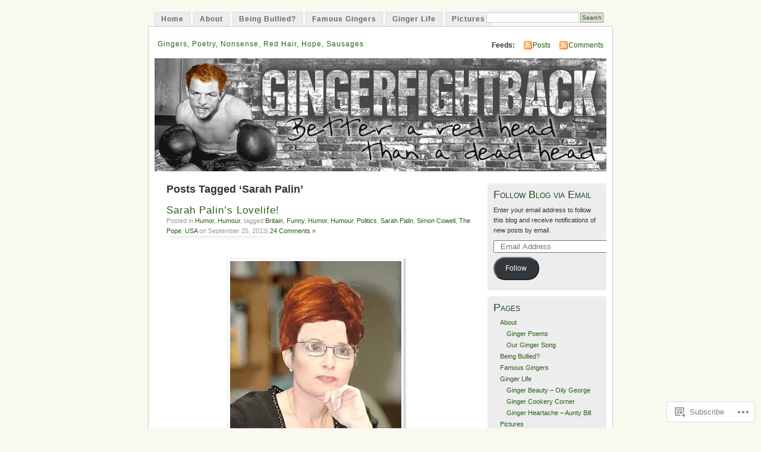

--- FILE ---
content_type: text/html; charset=UTF-8
request_url: https://gingerfightback.wordpress.com/tag/sarah-palin/
body_size: 24691
content:
<!DOCTYPE html PUBLIC "-//W3C//DTD XHTML 1.0 Transitional//EN" "http://www.w3.org/TR/xhtml1/DTD/xhtml1-transitional.dtd">
<html xmlns="http://www.w3.org/1999/xhtml" lang="en">
<head profile="http://gmpg.org/xfn/11">
<meta http-equiv="Content-Type" content="text/html; charset=UTF-8" />
<title>Sarah Palin | </title>
<link rel="pingback" href="https://gingerfightback.wordpress.com/xmlrpc.php" />
<meta name='robots' content='max-image-preview:large' />
<meta name="google-site-verification" content="4SY4DCxRQD-S3kLCdlXWs1vPLaOiKrhQrUf7T3WOl64" />
<meta name="msvalidate.01" content="7890664436599ED62170CD805BBA397E" />
<link rel='dns-prefetch' href='//s0.wp.com' />
<link rel="alternate" type="application/rss+xml" title=" &raquo; Feed" href="https://gingerfightback.wordpress.com/feed/" />
<link rel="alternate" type="application/rss+xml" title=" &raquo; Comments Feed" href="https://gingerfightback.wordpress.com/comments/feed/" />
<link rel="alternate" type="application/rss+xml" title=" &raquo; Sarah Palin Tag Feed" href="https://gingerfightback.wordpress.com/tag/sarah-palin/feed/" />
	<script type="text/javascript">
		/* <![CDATA[ */
		function addLoadEvent(func) {
			var oldonload = window.onload;
			if (typeof window.onload != 'function') {
				window.onload = func;
			} else {
				window.onload = function () {
					oldonload();
					func();
				}
			}
		}
		/* ]]> */
	</script>
	<link crossorigin='anonymous' rel='stylesheet' id='all-css-0-1' href='/_static/??-eJxtjEsOgkAQBS/k2EExsCGeRcdWG/ozsXtiuL2QwM7NSyp5VfAtKZsGaoDUVLi+SB1GjHLL08YgZus8KqMD6ZOUApPnjzHvPB+z+wH+9/YPxBtlaZR6ByGPmc2mVbzK0HSX86lvu6Ydf/5TOAk=&cssminify=yes' type='text/css' media='all' />
<style id='wp-emoji-styles-inline-css'>

	img.wp-smiley, img.emoji {
		display: inline !important;
		border: none !important;
		box-shadow: none !important;
		height: 1em !important;
		width: 1em !important;
		margin: 0 0.07em !important;
		vertical-align: -0.1em !important;
		background: none !important;
		padding: 0 !important;
	}
/*# sourceURL=wp-emoji-styles-inline-css */
</style>
<link crossorigin='anonymous' rel='stylesheet' id='all-css-2-1' href='/wp-content/plugins/gutenberg-core/v22.2.0/build/styles/block-library/style.css?m=1764855221i&cssminify=yes' type='text/css' media='all' />
<style id='wp-block-library-inline-css'>
.has-text-align-justify {
	text-align:justify;
}
.has-text-align-justify{text-align:justify;}

/*# sourceURL=wp-block-library-inline-css */
</style><style id='global-styles-inline-css'>
:root{--wp--preset--aspect-ratio--square: 1;--wp--preset--aspect-ratio--4-3: 4/3;--wp--preset--aspect-ratio--3-4: 3/4;--wp--preset--aspect-ratio--3-2: 3/2;--wp--preset--aspect-ratio--2-3: 2/3;--wp--preset--aspect-ratio--16-9: 16/9;--wp--preset--aspect-ratio--9-16: 9/16;--wp--preset--color--black: #000000;--wp--preset--color--cyan-bluish-gray: #abb8c3;--wp--preset--color--white: #ffffff;--wp--preset--color--pale-pink: #f78da7;--wp--preset--color--vivid-red: #cf2e2e;--wp--preset--color--luminous-vivid-orange: #ff6900;--wp--preset--color--luminous-vivid-amber: #fcb900;--wp--preset--color--light-green-cyan: #7bdcb5;--wp--preset--color--vivid-green-cyan: #00d084;--wp--preset--color--pale-cyan-blue: #8ed1fc;--wp--preset--color--vivid-cyan-blue: #0693e3;--wp--preset--color--vivid-purple: #9b51e0;--wp--preset--gradient--vivid-cyan-blue-to-vivid-purple: linear-gradient(135deg,rgb(6,147,227) 0%,rgb(155,81,224) 100%);--wp--preset--gradient--light-green-cyan-to-vivid-green-cyan: linear-gradient(135deg,rgb(122,220,180) 0%,rgb(0,208,130) 100%);--wp--preset--gradient--luminous-vivid-amber-to-luminous-vivid-orange: linear-gradient(135deg,rgb(252,185,0) 0%,rgb(255,105,0) 100%);--wp--preset--gradient--luminous-vivid-orange-to-vivid-red: linear-gradient(135deg,rgb(255,105,0) 0%,rgb(207,46,46) 100%);--wp--preset--gradient--very-light-gray-to-cyan-bluish-gray: linear-gradient(135deg,rgb(238,238,238) 0%,rgb(169,184,195) 100%);--wp--preset--gradient--cool-to-warm-spectrum: linear-gradient(135deg,rgb(74,234,220) 0%,rgb(151,120,209) 20%,rgb(207,42,186) 40%,rgb(238,44,130) 60%,rgb(251,105,98) 80%,rgb(254,248,76) 100%);--wp--preset--gradient--blush-light-purple: linear-gradient(135deg,rgb(255,206,236) 0%,rgb(152,150,240) 100%);--wp--preset--gradient--blush-bordeaux: linear-gradient(135deg,rgb(254,205,165) 0%,rgb(254,45,45) 50%,rgb(107,0,62) 100%);--wp--preset--gradient--luminous-dusk: linear-gradient(135deg,rgb(255,203,112) 0%,rgb(199,81,192) 50%,rgb(65,88,208) 100%);--wp--preset--gradient--pale-ocean: linear-gradient(135deg,rgb(255,245,203) 0%,rgb(182,227,212) 50%,rgb(51,167,181) 100%);--wp--preset--gradient--electric-grass: linear-gradient(135deg,rgb(202,248,128) 0%,rgb(113,206,126) 100%);--wp--preset--gradient--midnight: linear-gradient(135deg,rgb(2,3,129) 0%,rgb(40,116,252) 100%);--wp--preset--font-size--small: 13px;--wp--preset--font-size--medium: 20px;--wp--preset--font-size--large: 36px;--wp--preset--font-size--x-large: 42px;--wp--preset--font-family--albert-sans: 'Albert Sans', sans-serif;--wp--preset--font-family--alegreya: Alegreya, serif;--wp--preset--font-family--arvo: Arvo, serif;--wp--preset--font-family--bodoni-moda: 'Bodoni Moda', serif;--wp--preset--font-family--bricolage-grotesque: 'Bricolage Grotesque', sans-serif;--wp--preset--font-family--cabin: Cabin, sans-serif;--wp--preset--font-family--chivo: Chivo, sans-serif;--wp--preset--font-family--commissioner: Commissioner, sans-serif;--wp--preset--font-family--cormorant: Cormorant, serif;--wp--preset--font-family--courier-prime: 'Courier Prime', monospace;--wp--preset--font-family--crimson-pro: 'Crimson Pro', serif;--wp--preset--font-family--dm-mono: 'DM Mono', monospace;--wp--preset--font-family--dm-sans: 'DM Sans', sans-serif;--wp--preset--font-family--dm-serif-display: 'DM Serif Display', serif;--wp--preset--font-family--domine: Domine, serif;--wp--preset--font-family--eb-garamond: 'EB Garamond', serif;--wp--preset--font-family--epilogue: Epilogue, sans-serif;--wp--preset--font-family--fahkwang: Fahkwang, sans-serif;--wp--preset--font-family--figtree: Figtree, sans-serif;--wp--preset--font-family--fira-sans: 'Fira Sans', sans-serif;--wp--preset--font-family--fjalla-one: 'Fjalla One', sans-serif;--wp--preset--font-family--fraunces: Fraunces, serif;--wp--preset--font-family--gabarito: Gabarito, system-ui;--wp--preset--font-family--ibm-plex-mono: 'IBM Plex Mono', monospace;--wp--preset--font-family--ibm-plex-sans: 'IBM Plex Sans', sans-serif;--wp--preset--font-family--ibarra-real-nova: 'Ibarra Real Nova', serif;--wp--preset--font-family--instrument-serif: 'Instrument Serif', serif;--wp--preset--font-family--inter: Inter, sans-serif;--wp--preset--font-family--josefin-sans: 'Josefin Sans', sans-serif;--wp--preset--font-family--jost: Jost, sans-serif;--wp--preset--font-family--libre-baskerville: 'Libre Baskerville', serif;--wp--preset--font-family--libre-franklin: 'Libre Franklin', sans-serif;--wp--preset--font-family--literata: Literata, serif;--wp--preset--font-family--lora: Lora, serif;--wp--preset--font-family--merriweather: Merriweather, serif;--wp--preset--font-family--montserrat: Montserrat, sans-serif;--wp--preset--font-family--newsreader: Newsreader, serif;--wp--preset--font-family--noto-sans-mono: 'Noto Sans Mono', sans-serif;--wp--preset--font-family--nunito: Nunito, sans-serif;--wp--preset--font-family--open-sans: 'Open Sans', sans-serif;--wp--preset--font-family--overpass: Overpass, sans-serif;--wp--preset--font-family--pt-serif: 'PT Serif', serif;--wp--preset--font-family--petrona: Petrona, serif;--wp--preset--font-family--piazzolla: Piazzolla, serif;--wp--preset--font-family--playfair-display: 'Playfair Display', serif;--wp--preset--font-family--plus-jakarta-sans: 'Plus Jakarta Sans', sans-serif;--wp--preset--font-family--poppins: Poppins, sans-serif;--wp--preset--font-family--raleway: Raleway, sans-serif;--wp--preset--font-family--roboto: Roboto, sans-serif;--wp--preset--font-family--roboto-slab: 'Roboto Slab', serif;--wp--preset--font-family--rubik: Rubik, sans-serif;--wp--preset--font-family--rufina: Rufina, serif;--wp--preset--font-family--sora: Sora, sans-serif;--wp--preset--font-family--source-sans-3: 'Source Sans 3', sans-serif;--wp--preset--font-family--source-serif-4: 'Source Serif 4', serif;--wp--preset--font-family--space-mono: 'Space Mono', monospace;--wp--preset--font-family--syne: Syne, sans-serif;--wp--preset--font-family--texturina: Texturina, serif;--wp--preset--font-family--urbanist: Urbanist, sans-serif;--wp--preset--font-family--work-sans: 'Work Sans', sans-serif;--wp--preset--spacing--20: 0.44rem;--wp--preset--spacing--30: 0.67rem;--wp--preset--spacing--40: 1rem;--wp--preset--spacing--50: 1.5rem;--wp--preset--spacing--60: 2.25rem;--wp--preset--spacing--70: 3.38rem;--wp--preset--spacing--80: 5.06rem;--wp--preset--shadow--natural: 6px 6px 9px rgba(0, 0, 0, 0.2);--wp--preset--shadow--deep: 12px 12px 50px rgba(0, 0, 0, 0.4);--wp--preset--shadow--sharp: 6px 6px 0px rgba(0, 0, 0, 0.2);--wp--preset--shadow--outlined: 6px 6px 0px -3px rgb(255, 255, 255), 6px 6px rgb(0, 0, 0);--wp--preset--shadow--crisp: 6px 6px 0px rgb(0, 0, 0);}:where(.is-layout-flex){gap: 0.5em;}:where(.is-layout-grid){gap: 0.5em;}body .is-layout-flex{display: flex;}.is-layout-flex{flex-wrap: wrap;align-items: center;}.is-layout-flex > :is(*, div){margin: 0;}body .is-layout-grid{display: grid;}.is-layout-grid > :is(*, div){margin: 0;}:where(.wp-block-columns.is-layout-flex){gap: 2em;}:where(.wp-block-columns.is-layout-grid){gap: 2em;}:where(.wp-block-post-template.is-layout-flex){gap: 1.25em;}:where(.wp-block-post-template.is-layout-grid){gap: 1.25em;}.has-black-color{color: var(--wp--preset--color--black) !important;}.has-cyan-bluish-gray-color{color: var(--wp--preset--color--cyan-bluish-gray) !important;}.has-white-color{color: var(--wp--preset--color--white) !important;}.has-pale-pink-color{color: var(--wp--preset--color--pale-pink) !important;}.has-vivid-red-color{color: var(--wp--preset--color--vivid-red) !important;}.has-luminous-vivid-orange-color{color: var(--wp--preset--color--luminous-vivid-orange) !important;}.has-luminous-vivid-amber-color{color: var(--wp--preset--color--luminous-vivid-amber) !important;}.has-light-green-cyan-color{color: var(--wp--preset--color--light-green-cyan) !important;}.has-vivid-green-cyan-color{color: var(--wp--preset--color--vivid-green-cyan) !important;}.has-pale-cyan-blue-color{color: var(--wp--preset--color--pale-cyan-blue) !important;}.has-vivid-cyan-blue-color{color: var(--wp--preset--color--vivid-cyan-blue) !important;}.has-vivid-purple-color{color: var(--wp--preset--color--vivid-purple) !important;}.has-black-background-color{background-color: var(--wp--preset--color--black) !important;}.has-cyan-bluish-gray-background-color{background-color: var(--wp--preset--color--cyan-bluish-gray) !important;}.has-white-background-color{background-color: var(--wp--preset--color--white) !important;}.has-pale-pink-background-color{background-color: var(--wp--preset--color--pale-pink) !important;}.has-vivid-red-background-color{background-color: var(--wp--preset--color--vivid-red) !important;}.has-luminous-vivid-orange-background-color{background-color: var(--wp--preset--color--luminous-vivid-orange) !important;}.has-luminous-vivid-amber-background-color{background-color: var(--wp--preset--color--luminous-vivid-amber) !important;}.has-light-green-cyan-background-color{background-color: var(--wp--preset--color--light-green-cyan) !important;}.has-vivid-green-cyan-background-color{background-color: var(--wp--preset--color--vivid-green-cyan) !important;}.has-pale-cyan-blue-background-color{background-color: var(--wp--preset--color--pale-cyan-blue) !important;}.has-vivid-cyan-blue-background-color{background-color: var(--wp--preset--color--vivid-cyan-blue) !important;}.has-vivid-purple-background-color{background-color: var(--wp--preset--color--vivid-purple) !important;}.has-black-border-color{border-color: var(--wp--preset--color--black) !important;}.has-cyan-bluish-gray-border-color{border-color: var(--wp--preset--color--cyan-bluish-gray) !important;}.has-white-border-color{border-color: var(--wp--preset--color--white) !important;}.has-pale-pink-border-color{border-color: var(--wp--preset--color--pale-pink) !important;}.has-vivid-red-border-color{border-color: var(--wp--preset--color--vivid-red) !important;}.has-luminous-vivid-orange-border-color{border-color: var(--wp--preset--color--luminous-vivid-orange) !important;}.has-luminous-vivid-amber-border-color{border-color: var(--wp--preset--color--luminous-vivid-amber) !important;}.has-light-green-cyan-border-color{border-color: var(--wp--preset--color--light-green-cyan) !important;}.has-vivid-green-cyan-border-color{border-color: var(--wp--preset--color--vivid-green-cyan) !important;}.has-pale-cyan-blue-border-color{border-color: var(--wp--preset--color--pale-cyan-blue) !important;}.has-vivid-cyan-blue-border-color{border-color: var(--wp--preset--color--vivid-cyan-blue) !important;}.has-vivid-purple-border-color{border-color: var(--wp--preset--color--vivid-purple) !important;}.has-vivid-cyan-blue-to-vivid-purple-gradient-background{background: var(--wp--preset--gradient--vivid-cyan-blue-to-vivid-purple) !important;}.has-light-green-cyan-to-vivid-green-cyan-gradient-background{background: var(--wp--preset--gradient--light-green-cyan-to-vivid-green-cyan) !important;}.has-luminous-vivid-amber-to-luminous-vivid-orange-gradient-background{background: var(--wp--preset--gradient--luminous-vivid-amber-to-luminous-vivid-orange) !important;}.has-luminous-vivid-orange-to-vivid-red-gradient-background{background: var(--wp--preset--gradient--luminous-vivid-orange-to-vivid-red) !important;}.has-very-light-gray-to-cyan-bluish-gray-gradient-background{background: var(--wp--preset--gradient--very-light-gray-to-cyan-bluish-gray) !important;}.has-cool-to-warm-spectrum-gradient-background{background: var(--wp--preset--gradient--cool-to-warm-spectrum) !important;}.has-blush-light-purple-gradient-background{background: var(--wp--preset--gradient--blush-light-purple) !important;}.has-blush-bordeaux-gradient-background{background: var(--wp--preset--gradient--blush-bordeaux) !important;}.has-luminous-dusk-gradient-background{background: var(--wp--preset--gradient--luminous-dusk) !important;}.has-pale-ocean-gradient-background{background: var(--wp--preset--gradient--pale-ocean) !important;}.has-electric-grass-gradient-background{background: var(--wp--preset--gradient--electric-grass) !important;}.has-midnight-gradient-background{background: var(--wp--preset--gradient--midnight) !important;}.has-small-font-size{font-size: var(--wp--preset--font-size--small) !important;}.has-medium-font-size{font-size: var(--wp--preset--font-size--medium) !important;}.has-large-font-size{font-size: var(--wp--preset--font-size--large) !important;}.has-x-large-font-size{font-size: var(--wp--preset--font-size--x-large) !important;}.has-albert-sans-font-family{font-family: var(--wp--preset--font-family--albert-sans) !important;}.has-alegreya-font-family{font-family: var(--wp--preset--font-family--alegreya) !important;}.has-arvo-font-family{font-family: var(--wp--preset--font-family--arvo) !important;}.has-bodoni-moda-font-family{font-family: var(--wp--preset--font-family--bodoni-moda) !important;}.has-bricolage-grotesque-font-family{font-family: var(--wp--preset--font-family--bricolage-grotesque) !important;}.has-cabin-font-family{font-family: var(--wp--preset--font-family--cabin) !important;}.has-chivo-font-family{font-family: var(--wp--preset--font-family--chivo) !important;}.has-commissioner-font-family{font-family: var(--wp--preset--font-family--commissioner) !important;}.has-cormorant-font-family{font-family: var(--wp--preset--font-family--cormorant) !important;}.has-courier-prime-font-family{font-family: var(--wp--preset--font-family--courier-prime) !important;}.has-crimson-pro-font-family{font-family: var(--wp--preset--font-family--crimson-pro) !important;}.has-dm-mono-font-family{font-family: var(--wp--preset--font-family--dm-mono) !important;}.has-dm-sans-font-family{font-family: var(--wp--preset--font-family--dm-sans) !important;}.has-dm-serif-display-font-family{font-family: var(--wp--preset--font-family--dm-serif-display) !important;}.has-domine-font-family{font-family: var(--wp--preset--font-family--domine) !important;}.has-eb-garamond-font-family{font-family: var(--wp--preset--font-family--eb-garamond) !important;}.has-epilogue-font-family{font-family: var(--wp--preset--font-family--epilogue) !important;}.has-fahkwang-font-family{font-family: var(--wp--preset--font-family--fahkwang) !important;}.has-figtree-font-family{font-family: var(--wp--preset--font-family--figtree) !important;}.has-fira-sans-font-family{font-family: var(--wp--preset--font-family--fira-sans) !important;}.has-fjalla-one-font-family{font-family: var(--wp--preset--font-family--fjalla-one) !important;}.has-fraunces-font-family{font-family: var(--wp--preset--font-family--fraunces) !important;}.has-gabarito-font-family{font-family: var(--wp--preset--font-family--gabarito) !important;}.has-ibm-plex-mono-font-family{font-family: var(--wp--preset--font-family--ibm-plex-mono) !important;}.has-ibm-plex-sans-font-family{font-family: var(--wp--preset--font-family--ibm-plex-sans) !important;}.has-ibarra-real-nova-font-family{font-family: var(--wp--preset--font-family--ibarra-real-nova) !important;}.has-instrument-serif-font-family{font-family: var(--wp--preset--font-family--instrument-serif) !important;}.has-inter-font-family{font-family: var(--wp--preset--font-family--inter) !important;}.has-josefin-sans-font-family{font-family: var(--wp--preset--font-family--josefin-sans) !important;}.has-jost-font-family{font-family: var(--wp--preset--font-family--jost) !important;}.has-libre-baskerville-font-family{font-family: var(--wp--preset--font-family--libre-baskerville) !important;}.has-libre-franklin-font-family{font-family: var(--wp--preset--font-family--libre-franklin) !important;}.has-literata-font-family{font-family: var(--wp--preset--font-family--literata) !important;}.has-lora-font-family{font-family: var(--wp--preset--font-family--lora) !important;}.has-merriweather-font-family{font-family: var(--wp--preset--font-family--merriweather) !important;}.has-montserrat-font-family{font-family: var(--wp--preset--font-family--montserrat) !important;}.has-newsreader-font-family{font-family: var(--wp--preset--font-family--newsreader) !important;}.has-noto-sans-mono-font-family{font-family: var(--wp--preset--font-family--noto-sans-mono) !important;}.has-nunito-font-family{font-family: var(--wp--preset--font-family--nunito) !important;}.has-open-sans-font-family{font-family: var(--wp--preset--font-family--open-sans) !important;}.has-overpass-font-family{font-family: var(--wp--preset--font-family--overpass) !important;}.has-pt-serif-font-family{font-family: var(--wp--preset--font-family--pt-serif) !important;}.has-petrona-font-family{font-family: var(--wp--preset--font-family--petrona) !important;}.has-piazzolla-font-family{font-family: var(--wp--preset--font-family--piazzolla) !important;}.has-playfair-display-font-family{font-family: var(--wp--preset--font-family--playfair-display) !important;}.has-plus-jakarta-sans-font-family{font-family: var(--wp--preset--font-family--plus-jakarta-sans) !important;}.has-poppins-font-family{font-family: var(--wp--preset--font-family--poppins) !important;}.has-raleway-font-family{font-family: var(--wp--preset--font-family--raleway) !important;}.has-roboto-font-family{font-family: var(--wp--preset--font-family--roboto) !important;}.has-roboto-slab-font-family{font-family: var(--wp--preset--font-family--roboto-slab) !important;}.has-rubik-font-family{font-family: var(--wp--preset--font-family--rubik) !important;}.has-rufina-font-family{font-family: var(--wp--preset--font-family--rufina) !important;}.has-sora-font-family{font-family: var(--wp--preset--font-family--sora) !important;}.has-source-sans-3-font-family{font-family: var(--wp--preset--font-family--source-sans-3) !important;}.has-source-serif-4-font-family{font-family: var(--wp--preset--font-family--source-serif-4) !important;}.has-space-mono-font-family{font-family: var(--wp--preset--font-family--space-mono) !important;}.has-syne-font-family{font-family: var(--wp--preset--font-family--syne) !important;}.has-texturina-font-family{font-family: var(--wp--preset--font-family--texturina) !important;}.has-urbanist-font-family{font-family: var(--wp--preset--font-family--urbanist) !important;}.has-work-sans-font-family{font-family: var(--wp--preset--font-family--work-sans) !important;}
/*# sourceURL=global-styles-inline-css */
</style>

<style id='classic-theme-styles-inline-css'>
/*! This file is auto-generated */
.wp-block-button__link{color:#fff;background-color:#32373c;border-radius:9999px;box-shadow:none;text-decoration:none;padding:calc(.667em + 2px) calc(1.333em + 2px);font-size:1.125em}.wp-block-file__button{background:#32373c;color:#fff;text-decoration:none}
/*# sourceURL=/wp-includes/css/classic-themes.min.css */
</style>
<link crossorigin='anonymous' rel='stylesheet' id='all-css-4-1' href='/_static/??-eJyFkFtuw0AIRTdUjFxbafpRdS1+kCnN4BkNOI/dBydqk6iS+4MA3QNc8JhhSJPRZJjjHHhSHFIf07BXfK3qbVWDsuRIUOhQtTiy2q8C1M6RqkH1BR8GyQz3WYW8L7mzRSE0ckeRxGVr2JHHQOa4/uRgdFpHsq+Bvs+FVMGj8CxgX75L/3C3Nua5R+HFREp7/NdMIbcdPA3Xw+7lGhQogT+rM07TUwG72HFZ0E/5qN/aevPeNM32+wLZapYX&cssminify=yes' type='text/css' media='all' />
<link crossorigin='anonymous' rel='stylesheet' id='print-css-5-1' href='/wp-content/mu-plugins/global-print/global-print.css?m=1465851035i&cssminify=yes' type='text/css' media='print' />
<style id='jetpack-global-styles-frontend-style-inline-css'>
:root { --font-headings: unset; --font-base: unset; --font-headings-default: -apple-system,BlinkMacSystemFont,"Segoe UI",Roboto,Oxygen-Sans,Ubuntu,Cantarell,"Helvetica Neue",sans-serif; --font-base-default: -apple-system,BlinkMacSystemFont,"Segoe UI",Roboto,Oxygen-Sans,Ubuntu,Cantarell,"Helvetica Neue",sans-serif;}
/*# sourceURL=jetpack-global-styles-frontend-style-inline-css */
</style>
<link crossorigin='anonymous' rel='stylesheet' id='all-css-8-1' href='/wp-content/themes/h4/global.css?m=1420737423i&cssminify=yes' type='text/css' media='all' />
<script type="text/javascript" id="wpcom-actionbar-placeholder-js-extra">
/* <![CDATA[ */
var actionbardata = {"siteID":"11294452","postID":"0","siteURL":"https://gingerfightback.wordpress.com","xhrURL":"https://gingerfightback.wordpress.com/wp-admin/admin-ajax.php","nonce":"761f12cbc2","isLoggedIn":"","statusMessage":"","subsEmailDefault":"instantly","proxyScriptUrl":"https://s0.wp.com/wp-content/js/wpcom-proxy-request.js?m=1513050504i&amp;ver=20211021","i18n":{"followedText":"New posts from this site will now appear in your \u003Ca href=\"https://wordpress.com/reader\"\u003EReader\u003C/a\u003E","foldBar":"Collapse this bar","unfoldBar":"Expand this bar","shortLinkCopied":"Shortlink copied to clipboard."}};
//# sourceURL=wpcom-actionbar-placeholder-js-extra
/* ]]> */
</script>
<script type="text/javascript" id="jetpack-mu-wpcom-settings-js-before">
/* <![CDATA[ */
var JETPACK_MU_WPCOM_SETTINGS = {"assetsUrl":"https://s0.wp.com/wp-content/mu-plugins/jetpack-mu-wpcom-plugin/moon/jetpack_vendor/automattic/jetpack-mu-wpcom/src/build/"};
//# sourceURL=jetpack-mu-wpcom-settings-js-before
/* ]]> */
</script>
<script crossorigin='anonymous' type='text/javascript'  src='/wp-content/js/rlt-proxy.js?m=1720530689i'></script>
<script type="text/javascript" id="rlt-proxy-js-after">
/* <![CDATA[ */
	rltInitialize( {"token":null,"iframeOrigins":["https:\/\/widgets.wp.com"]} );
//# sourceURL=rlt-proxy-js-after
/* ]]> */
</script>
<link rel="EditURI" type="application/rsd+xml" title="RSD" href="https://gingerfightback.wordpress.com/xmlrpc.php?rsd" />
<meta name="generator" content="WordPress.com" />

<!-- Jetpack Open Graph Tags -->
<meta property="og:type" content="website" />
<meta property="og:title" content="Sarah Palin" />
<meta property="og:url" content="https://gingerfightback.wordpress.com/tag/sarah-palin/" />
<meta property="og:image" content="https://s0.wp.com/i/blank.jpg?m=1383295312i" />
<meta property="og:image:width" content="200" />
<meta property="og:image:height" content="200" />
<meta property="og:image:alt" content="" />
<meta property="og:locale" content="en_US" />
<meta property="fb:app_id" content="249643311490" />
<meta name="twitter:creator" content="@Gingerfightback" />

<!-- End Jetpack Open Graph Tags -->
<link rel="shortcut icon" type="image/x-icon" href="https://s0.wp.com/i/favicon.ico?m=1713425267i" sizes="16x16 24x24 32x32 48x48" />
<link rel="icon" type="image/x-icon" href="https://s0.wp.com/i/favicon.ico?m=1713425267i" sizes="16x16 24x24 32x32 48x48" />
<link rel="apple-touch-icon" href="https://s0.wp.com/i/webclip.png?m=1713868326i" />
<link rel='openid.server' href='https://gingerfightback.wordpress.com/?openidserver=1' />
<link rel='openid.delegate' href='https://gingerfightback.wordpress.com/' />
<link rel="search" type="application/opensearchdescription+xml" href="https://gingerfightback.wordpress.com/osd.xml" title="" />
<link rel="search" type="application/opensearchdescription+xml" href="https://s1.wp.com/opensearch.xml" title="WordPress.com" />
		<style id="wpcom-hotfix-masterbar-style">
			@media screen and (min-width: 783px) {
				#wpadminbar .quicklinks li#wp-admin-bar-my-account.with-avatar > a img {
					margin-top: 5px;
				}
			}
		</style>
		<meta name="description" content="Posts about Sarah Palin written by gingerfightback" />
<style type="text/css">
			#header h1 a,
		#header h2 {
			color: #265E15 !important;
		}
				#headerimage {
			background: url('https://gingerfightback.wordpress.com/wp-content/uploads/2010/01/gingerfightback_banner.gif') no-repeat;
			height: 200px;
		}
	</style>
<link crossorigin='anonymous' rel='stylesheet' id='all-css-0-3' href='/_static/??-eJydjtsKwkAMRH/INtSixQfxU6TNhpI2u1k2u5T+vYoX8EXUxzMMZwaWWKGGTCGDL1WUMnIwmCjHHucHg1cNcOaAMIjibGALR0o1mm3ge4NXV4QMsE9ajORVega/Cu+XCosDK4Nh4phZr+U3qj2Hf69mFnLV2ItQWj/RbeDkj023aw/dvm220wVj64Nk&cssminify=yes' type='text/css' media='all' />
</head>
<body id="section-index" class="archive tag tag-sarah-palin tag-761708 wp-theme-pubmistylook customizer-styles-applied jetpack-reblog-enabled">


<div id="navigation" class="clearfix">
		<div class="menu">
		<ul>
			<li ><a href="https://gingerfightback.wordpress.com/" title="Home">Home</a></li>
			<li class="page_item page-item-2 page_item_has_children"><a href="https://gingerfightback.wordpress.com/index/">About</a></li>
<li class="page_item page-item-20"><a href="https://gingerfightback.wordpress.com/ginger-whingers/">Being Bullied?</a></li>
<li class="page_item page-item-80"><a href="https://gingerfightback.wordpress.com/ginger-history/">Famous Gingers</a></li>
<li class="page_item page-item-53 page_item_has_children"><a href="https://gingerfightback.wordpress.com/ginger-life/">Ginger Life</a></li>
<li class="page_item page-item-4686 page_item_has_children"><a href="https://gingerfightback.wordpress.com/ginger-snaps/">Pictures</a></li>
									<li class="search"><form method="get" id="searchform" action="https://gingerfightback.wordpress.com"><input type="text" class="textbox" value="" name="s" id="s" /><input type="submit" id="searchsubmit" value="Search" /></form></li>
					</ul>
	</div>
</div><!-- end id:navigation -->

<div id="container">

<div id="header">
<h1><a href="https://gingerfightback.wordpress.com/" title=""></a></h1>
<h2>Gingers, Poetry, Nonsense, Red Hair,  Hope, Sausages</h2>
</div><!-- end id:header -->


	
		<div id="feedarea">
	<dl>
		<dt><strong>Feeds:</strong></dt>

			<dd><a href="https://gingerfightback.wordpress.com/feed/">Posts</a></dd>
	
			<dd><a href="https://gingerfightback.wordpress.com/comments/feed/">Comments</a></dd>
		</dl>
	</div><!-- end id:feedarea -->
	
	<div id="headerimage">
</div><!-- end id:headerimage -->

<div id="content">
<div id="content-main">
	              <h2 class="pagetitle">Posts Tagged &#8216;Sarah Palin&#8217;</h2>
      		
			<div class="post-7924 post type-post status-publish format-standard hentry category-humor category-humour tag-britain tag-funny tag-humor tag-humour tag-politics tag-sarah-palin tag-simon-cowell tag-the-pope tag-usa" id="post-7924">
				<div class="posttitle">
					<h2><a href="https://gingerfightback.wordpress.com/2013/09/25/sarah-palins-lovelife-5/" rel="bookmark">Sarah Palin&#8217;s Lovelife!</a></h2>
					<p class="post-info">
					Posted in <a href="https://gingerfightback.wordpress.com/category/humor/" rel="category tag">Humor</a>, <a href="https://gingerfightback.wordpress.com/category/humour/" rel="category tag">Humour</a>, tagged <a href="https://gingerfightback.wordpress.com/tag/britain/" rel="tag">Britain</a>, <a href="https://gingerfightback.wordpress.com/tag/funny/" rel="tag">Funny</a>, <a href="https://gingerfightback.wordpress.com/tag/humor/" rel="tag">Humor</a>, <a href="https://gingerfightback.wordpress.com/tag/humour/" rel="tag">Humour</a>, <a href="https://gingerfightback.wordpress.com/tag/politics/" rel="tag">Politics</a>, <a href="https://gingerfightback.wordpress.com/tag/sarah-palin/" rel="tag">Sarah Palin</a>, <a href="https://gingerfightback.wordpress.com/tag/simon-cowell/" rel="tag">Simon Cowell</a>, <a href="https://gingerfightback.wordpress.com/tag/the-pope/" rel="tag">The Pope</a>, <a href="https://gingerfightback.wordpress.com/tag/usa/" rel="tag">USA</a> on September 25, 2013|
													<a href="https://gingerfightback.wordpress.com/2013/09/25/sarah-palins-lovelife-5/#comments">24 Comments &#187;</a>											</p>
				</div>

				<div class="entry">
					<div>
<dl id="attachment_1775">
<dt><a href="https://gingerfightback.wordpress.com/wp-content/uploads/2011/12/palin.jpg"><img class="aligncenter" title="palin" alt="" src="https://gingerfightback.wordpress.com/wp-content/uploads/2011/12/palin.jpg?w=288&#038;h=472" width="288" height="472" /></a></dt>
<dd> </dd>
</dl>
</div>
<p>Hello,</p>
<p>It&#8217;s been a while, but regular readers of Gfb will note our delight in making up the love life of Sarah Palin.</p>
<p>We previously reported that she was stepping out with Former Pope, Hitler Youth The First.</p>
<p><a href="https://gingerfightback.wordpress.com/wp-content/uploads/2011/12/pope_accessories.gif"><img class="aligncenter" title="pope_accessories" alt="" src="https://gingerfightback.wordpress.com/wp-content/uploads/2011/12/pope_accessories.gif?w=400&#038;h=465" width="400" height="465" /></a></p>
<p>This was after Tanktop McBain, Gfb’s lead reporter learned that Palin’s on/off romance with hunky wonderman Simon Cowell  ended.</p>
<div>
<dl id="attachment_1753">
<dt><a href="https://gingerfightback.wordpress.com/wp-content/uploads/2011/12/palinfruit.png"><img class="aligncenter" title="palinfruit" alt="" src="https://gingerfightback.wordpress.com/wp-content/uploads/2011/12/palinfruit.png?w=141&#038;h=166" width="141" height="166" /></a></dt>
<dd> </dd>
</dl>
</div>
<p>The doyen of the Pea Tarty (who has spoken out about her fear of Leprechauns from Ireland spreading Leprosy) was being consoled by friends after Simon was seen stepping out with his own ego in a classy Anchorage nightspot.</p>
<p><a href="https://gingerfightback.wordpress.com/wp-content/uploads/2012/05/simon_cowell.jpg"><img loading="lazy" class="aligncenter" alt="Thank You Simon - For Everything!" src="https://gingerfightback.wordpress.com/wp-content/uploads/2012/05/simon_cowell.jpg?w=225&#038;h=300" width="225" height="300" /></a></p>
<p>So we are grateful that Pope &#8220;The Falklands Are British Mate&#8221; Argy has stepped in and taken Sarah to Salsa Lessons in Jerusalem.</p>
<p><a href="https://gingerfightback.wordpress.com/wp-content/uploads/2011/12/palin.jpg"><img class="aligncenter" alt="" src="https://gingerfightback.wordpress.com/wp-content/uploads/2013/08/pope-francis-copy.jpg?w=500" /></a></p>
<p>The pair are rumoured to be deeply in love.</p>
<p>“He’s a celibate. I love fish too. Especially with parsley sauce. It’s a match made in heaven! And his frocks are to die for!” Sarah has told a close pal.</p>
<p>The Pope is remaining tight lipped about the rumours.</p>
<p>“This is all cobblers,” the Vatican’s press office told us.</p>
<p><a href="https://gingerfightback.wordpress.com/wp-content/uploads/2012/11/tumblr_md48o7djvp1rdhqoeo1_400.jpg"><img loading="lazy" class="aligncenter" alt="" src="https://gingerfightback.wordpress.com/wp-content/uploads/2012/11/tumblr_md48o7djvp1rdhqoeo1_400.jpg?w=194&#038;h=300" width="194" height="300" /></a></p>
					<p><a href="https://gingerfightback.wordpress.com/2013/09/25/sarah-palins-lovelife-5/" rel="bookmark" title="Permanent Link to Sarah Palin&#8217;s Lovelife!">Read Full Post &raquo;</a></p>
				</div>
							</div>

		
			<div class="post-6685 post type-post status-publish format-standard hentry category-humor category-humour tag-comedy tag-guns tag-humor tag-humour tag-justin-bieber tag-news tag-politics tag-sarah-palin tag-show-business tag-the-usa" id="post-6685">
				<div class="posttitle">
					<h2><a href="https://gingerfightback.wordpress.com/2013/05/10/sarah-palins-lovelife-is-she-dating-justin-trouserworm-bieber/" rel="bookmark">Sarah Palin&#8217;s Lovelife &#8211; Is She Dating Justin &#8220;Trouserworm&#8221; Bieber?</a></h2>
					<p class="post-info">
					Posted in <a href="https://gingerfightback.wordpress.com/category/humor/" rel="category tag">Humor</a>, <a href="https://gingerfightback.wordpress.com/category/humour/" rel="category tag">Humour</a>, tagged <a href="https://gingerfightback.wordpress.com/tag/comedy/" rel="tag">Comedy</a>, <a href="https://gingerfightback.wordpress.com/tag/guns/" rel="tag">Guns</a>, <a href="https://gingerfightback.wordpress.com/tag/humor/" rel="tag">Humor</a>, <a href="https://gingerfightback.wordpress.com/tag/humour/" rel="tag">Humour</a>, <a href="https://gingerfightback.wordpress.com/tag/justin-bieber/" rel="tag">Justin Bieber</a>, <a href="https://gingerfightback.wordpress.com/tag/news/" rel="tag">News</a>, <a href="https://gingerfightback.wordpress.com/tag/politics/" rel="tag">Politics</a>, <a href="https://gingerfightback.wordpress.com/tag/sarah-palin/" rel="tag">Sarah Palin</a>, <a href="https://gingerfightback.wordpress.com/tag/show-business/" rel="tag">Show Business</a>, <a href="https://gingerfightback.wordpress.com/tag/the-usa/" rel="tag">The USA</a> on May 10, 2013|
													<a href="https://gingerfightback.wordpress.com/2013/05/10/sarah-palins-lovelife-is-she-dating-justin-trouserworm-bieber/#comments">8 Comments &#187;</a>											</p>
				</div>

				<div class="entry">
					<p><strong> <a href="https://gingerfightback.wordpress.com/2013/05/10/sarah-palins-lovelife-is-she-dating-justin-trouserworm-bieber/#more-6685" class="more-link"><span aria-label="Continue reading Sarah Palin&#8217;s Lovelife &#8211; Is She Dating Justin &#8220;Trouserworm&#8221; Bieber?">(more&hellip;)</span></a></strong></p>
					<p><a href="https://gingerfightback.wordpress.com/2013/05/10/sarah-palins-lovelife-is-she-dating-justin-trouserworm-bieber/" rel="bookmark" title="Permanent Link to Sarah Palin&#8217;s Lovelife &#8211; Is She Dating Justin &#8220;Trouserworm&#8221; Bieber?">Read Full Post &raquo;</a></p>
				</div>
							</div>

		
			<div class="post-5178 post type-post status-publish format-standard hentry category-uncategorized tag-comedy tag-guns tag-humor tag-humour tag-love tag-news tag-piers-morgan tag-politics tag-sarah-palin tag-the-usa" id="post-5178">
				<div class="posttitle">
					<h2><a href="https://gingerfightback.wordpress.com/2013/01/12/sarah-palins-lovelife-is-she-dating-piers-morgan/" rel="bookmark">Sarah Palin&#8217;s Lovelife &#8211; Is She Dating Piers&nbsp;Morgan?</a></h2>
					<p class="post-info">
					Posted in <a href="https://gingerfightback.wordpress.com/category/uncategorized/" rel="category tag">Uncategorized</a>, tagged <a href="https://gingerfightback.wordpress.com/tag/comedy/" rel="tag">Comedy</a>, <a href="https://gingerfightback.wordpress.com/tag/guns/" rel="tag">Guns</a>, <a href="https://gingerfightback.wordpress.com/tag/humor/" rel="tag">Humor</a>, <a href="https://gingerfightback.wordpress.com/tag/humour/" rel="tag">Humour</a>, <a href="https://gingerfightback.wordpress.com/tag/love/" rel="tag">Love</a>, <a href="https://gingerfightback.wordpress.com/tag/news/" rel="tag">News</a>, <a href="https://gingerfightback.wordpress.com/tag/piers-morgan/" rel="tag">Piers Morgan</a>, <a href="https://gingerfightback.wordpress.com/tag/politics/" rel="tag">Politics</a>, <a href="https://gingerfightback.wordpress.com/tag/sarah-palin/" rel="tag">Sarah Palin</a>, <a href="https://gingerfightback.wordpress.com/tag/the-usa/" rel="tag">The USA</a> on January 12, 2013|
													<a href="https://gingerfightback.wordpress.com/2013/01/12/sarah-palins-lovelife-is-she-dating-piers-morgan/#comments">23 Comments &#187;</a>											</p>
				</div>

				<div class="entry">
					<p>The regular reader of Gfb will know that we keep a close eye on the colourful love life of political Titan and toilet roll winder Sarah Palin. Well, it seems as though the ideological base camp for the Pea Tarty has a new man in her life.</p>
<p><strong>Piers Morgan!</strong></p>
<p><a href="https://gingerfightback.wordpress.com/wp-content/uploads/2013/01/piers.jpg"><img loading="lazy" class="aligncenter" alt="piers" src="https://gingerfightback.wordpress.com/wp-content/uploads/2013/01/piers.jpg?w=215&#038;h=300" width="215" height="300" /></a></p>
<p>Yes, the chubby chancer from Blighty who has done his profile no harm in the US with his views on Gun Laws has been locked in a passionate triste with Mama Grizzly. They met at a If You Don&#8217;t Own A Bazooka You Are A Fag Commie event in Idaho organised by The National Arm Everyone To The Teeth And We Will All Be Safer And If You Believe That You Really Are A Deranged Loon Association.</p>
<p>Hank A-Lynchin&#8217; spokesman for the NAETTTAWWABSAIYBTYRAADLA, told Gfb, &#8220;Eat lead Limey!&#8221; before rushing off to make duck noises with a wooden implement as is his constitutional right.</p>
<p>Sarah confided to a close pal, &#8220;Piers may want gun control but boy oh boy can he handle his weapon!&#8221;</p>
<p><a href="https://gingerfightback.wordpress.com/wp-content/uploads/2012/05/palinfruit.png"><img loading="lazy" class="aligncenter" title="palinfruit" alt="" src="https://gingerfightback.wordpress.com/wp-content/uploads/2012/05/palinfruit.png?w=141&#038;h=166" width="141" height="166" /></a></p>
<p>Sarah&#8217;s children Colt, Glock, Smith n Weston and Kalashnikov, love it when Piers pops round and bares his arms, as they reveal tattoos of Lassie and Simon Cowell.</p>
<p>Gfb asked Professor Pat Isserie, Lecturer in Lechering, University of Manitoba, for his views on these developments. &#8220;Phwoarr!&#8221; he said.</p>
<p>We wish them well.</p>
<p><a href="https://gingerfightback.wordpress.com/wp-content/uploads/2012/03/jolson.jpg"><img loading="lazy" alt="Gfb's Travel Ace " src="https://gingerfightback.wordpress.com/wp-content/uploads/2012/03/jolson.jpg?w=112&#038;h=166" width="112" height="166" /></a></p>
					<p><a href="https://gingerfightback.wordpress.com/2013/01/12/sarah-palins-lovelife-is-she-dating-piers-morgan/" rel="bookmark" title="Permanent Link to Sarah Palin&#8217;s Lovelife &#8211; Is She Dating Piers&nbsp;Morgan?">Read Full Post &raquo;</a></p>
				</div>
							</div>

		
			<div class="post-4428 post type-post status-publish format-standard hentry category-uncategorized tag-2012-presdential-election tag-bears tag-humor tag-mitt-romney tag-news tag-obama tag-politics tag-puppets tag-sarah-palin tag-satire" id="post-4428">
				<div class="posttitle">
					<h2><a href="https://gingerfightback.wordpress.com/2012/11/04/a-glove-puppets-view-on-the-preisdnetial-election-ginger-sooty-reports-7/" rel="bookmark">A Glove Puppet&#8217;s View On The Presidential Election &#8211; Ginger Sooty Reports&nbsp;#7</a></h2>
					<p class="post-info">
					Posted in <a href="https://gingerfightback.wordpress.com/category/uncategorized/" rel="category tag">Uncategorized</a>, tagged <a href="https://gingerfightback.wordpress.com/tag/2012-presdential-election/" rel="tag">2012 Presdential Election</a>, <a href="https://gingerfightback.wordpress.com/tag/bears/" rel="tag">bears</a>, <a href="https://gingerfightback.wordpress.com/tag/humor/" rel="tag">Humor</a>, <a href="https://gingerfightback.wordpress.com/tag/mitt-romney/" rel="tag">Mitt Romney</a>, <a href="https://gingerfightback.wordpress.com/tag/news/" rel="tag">News</a>, <a href="https://gingerfightback.wordpress.com/tag/obama/" rel="tag">Obama</a>, <a href="https://gingerfightback.wordpress.com/tag/politics/" rel="tag">Politics</a>, <a href="https://gingerfightback.wordpress.com/tag/puppets/" rel="tag">Puppets</a>, <a href="https://gingerfightback.wordpress.com/tag/sarah-palin/" rel="tag">Sarah Palin</a>, <a href="https://gingerfightback.wordpress.com/tag/satire/" rel="tag">Satire</a> on November 4, 2012|
													<a href="https://gingerfightback.wordpress.com/2012/11/04/a-glove-puppets-view-on-the-preisdnetial-election-ginger-sooty-reports-7/#comments">11 Comments &#187;</a>											</p>
				</div>

				<div class="entry">
					<p style="text-align:center;"><a href="https://gingerfightback.wordpress.com/wp-content/uploads/2012/10/sooty_sam_22.jpg"><img loading="lazy" title="sooty_sam_2" alt="" src="https://gingerfightback.wordpress.com/wp-content/uploads/2012/10/sooty_sam_22.jpg?w=286&#038;h=409" height="409" width="286" /></a></p>
<p>Hello Folks!</p>
<p>If you missed Ginger Sooty&#8217;s last report on the US Election you can read it here!</p>
<p>Governor Romney finally came out of his room dressed as a coconut and proclaimed to the people in the key election State of Canada, &#8220;I am a coconut. You too can be a coconut if you vote for me on the 6th!&#8221; He was led away by a man who had a stethoscope in one hand and an enormous syringe in the other.</p>
<p>The President was in the key election state of London. He boasted today that Volcano output in the US had increased massively because of his polices. Olava Care in particular.</p>
<p><strong>Sarah Palin&#8217;s Thought Of The Day &#8211; Sarah wants to encourage Grizzly Bears to reduce their carbon footprint by chopping their paws off.</strong></p>
<p><a href="https://gingerfightback.wordpress.com/wp-content/uploads/2012/10/palinfruit.png"><img loading="lazy" class="aligncenter" title="palinfruit" alt="" src="https://gingerfightback.wordpress.com/wp-content/uploads/2012/10/palinfruit.png?w=141&#038;h=166" height="166" width="141" /></a></p>
<p><strong>Today&#8217;s Great Ginger Wig Of The Office Of The President Of The United States.</strong></p>
<p><strong>Bill Clinton</strong> &#8211; the sexual capacity of Kennedy, the intellectual rigour of Roosevelt and the amiability of Reagan. Boy he loved to have his horn blown. Made an arse of himself. A lot. Probably still does. His wife scare the bejesus out of us.</p>
<p><a href="https://gingerfightback.wordpress.com/wp-content/uploads/2012/10/bill.jpg"><img loading="lazy" class="aligncenter" title="bill" alt="" src="https://gingerfightback.wordpress.com/wp-content/uploads/2012/10/bill.jpg?w=240&#038;h=240" height="240" width="240" /></a></p>
					<p><a href="https://gingerfightback.wordpress.com/2012/11/04/a-glove-puppets-view-on-the-preisdnetial-election-ginger-sooty-reports-7/" rel="bookmark" title="Permanent Link to A Glove Puppet&#8217;s View On The Presidential Election &#8211; Ginger Sooty Reports&nbsp;#7">Read Full Post &raquo;</a></p>
				</div>
							</div>

		
			<div class="post-4420 post type-post status-publish format-standard hentry category-uncategorized tag-2012-presdential-election tag-comedy tag-humor tag-mitt-romney tag-obama tag-politics tag-puppets tag-sarah-palin tag-satire tag-the-theatre tag-usa" id="post-4420">
				<div class="posttitle">
					<h2><a href="https://gingerfightback.wordpress.com/2012/11/03/a-glove-puppets-view-of-the-presidential-election-ginger-sooty-reports-6/" rel="bookmark">A Glove Puppet&#8217;s View Of The Presidential Election &#8211; Ginger Sooty Reports&nbsp;#6</a></h2>
					<p class="post-info">
					Posted in <a href="https://gingerfightback.wordpress.com/category/uncategorized/" rel="category tag">Uncategorized</a>, tagged <a href="https://gingerfightback.wordpress.com/tag/2012-presdential-election/" rel="tag">2012 Presdential Election</a>, <a href="https://gingerfightback.wordpress.com/tag/comedy/" rel="tag">Comedy</a>, <a href="https://gingerfightback.wordpress.com/tag/humor/" rel="tag">Humor</a>, <a href="https://gingerfightback.wordpress.com/tag/mitt-romney/" rel="tag">Mitt Romney</a>, <a href="https://gingerfightback.wordpress.com/tag/obama/" rel="tag">Obama</a>, <a href="https://gingerfightback.wordpress.com/tag/politics/" rel="tag">Politics</a>, <a href="https://gingerfightback.wordpress.com/tag/puppets/" rel="tag">Puppets</a>, <a href="https://gingerfightback.wordpress.com/tag/sarah-palin/" rel="tag">Sarah Palin</a>, <a href="https://gingerfightback.wordpress.com/tag/satire/" rel="tag">Satire</a>, <a href="https://gingerfightback.wordpress.com/tag/the-theatre/" rel="tag">The Theatre</a>, <a href="https://gingerfightback.wordpress.com/tag/usa/" rel="tag">USA</a> on November 3, 2012|
													<a href="https://gingerfightback.wordpress.com/2012/11/03/a-glove-puppets-view-of-the-presidential-election-ginger-sooty-reports-6/#comments">3 Comments &#187;</a>											</p>
				</div>

				<div class="entry">
					<p style="text-align:center;"><a href="https://gingerfightback.wordpress.com/wp-content/uploads/2012/10/sooty_sam_22.jpg"><img loading="lazy" title="sooty_sam_2" alt="" src="https://gingerfightback.wordpress.com/wp-content/uploads/2012/10/sooty_sam_22.jpg?w=286&#038;h=409" height="409" width="286" /></a></p>
<p>Hello Folks!</p>
<p>If you missed Ginger Sooty&#8217;s last report on the US Election you can read it <a title="A Glove Puppets View Of The US Presidential Election – Ginger Sooty Reports! #4" href="http://gingerfightback.com/2012/11/01/a-glove-puppets-view-of-the-us-presidential-election-ginger-sooty-reports-4/">here!</a></p>
<p>Governor Romney refused to come out of his  room today. He told me through his hotel door that he is convinced that Ninja Goldfish Attack Death Squads have been sent to asassinaytetetey him.</p>
<p>The President was in the key election state of  Brazil and announced a major new initiative to turn around the USA&#8217;s fortunes through the reintroduction of 80&#8217;s Girl Groups. Obananarama Care.</p>
<p><strong>Sarah Palin&#8217;s Thought of The Day &#8211; She&#8217;s had one! Ban cows mooing.</strong></p>
<p><a href="https://gingerfightback.wordpress.com/wp-content/uploads/2012/10/palinfruit.png"><img loading="lazy" class="aligncenter" title="palinfruit" alt="" src="https://gingerfightback.wordpress.com/wp-content/uploads/2012/10/palinfruit.png?w=141&#038;h=166" height="166" width="141" /></a></p>
<p><strong>Today&#8217;s Great Ginger Wig Of The Office Of The President Of The United States.</strong></p>
<p><strong>Ronald Reagan</strong> &#8211; Amiable buffoon, lampooned in Europe as a brainless oaf but venerated in the USA for being a brainless oaf. Had a very strong aversion to eels. Could read what he was told to read like no other, but never learnt to tie up his own shoe laces. Ended the Cold War. Britain only managed a Cod War. but what is a consonant between friends!</p>
<p><a href="https://gingerfightback.wordpress.com/wp-content/uploads/2012/10/ron.jpg"><img loading="lazy" class="aligncenter" title="ron" alt="" src="https://gingerfightback.wordpress.com/wp-content/uploads/2012/10/ron.jpg?w=300&#038;h=300" height="300" width="300" /></a></p>
					<p><a href="https://gingerfightback.wordpress.com/2012/11/03/a-glove-puppets-view-of-the-presidential-election-ginger-sooty-reports-6/" rel="bookmark" title="Permanent Link to A Glove Puppet&#8217;s View Of The Presidential Election &#8211; Ginger Sooty Reports&nbsp;#6">Read Full Post &raquo;</a></p>
				</div>
							</div>

		
			<div class="post-4412 post type-post status-publish format-standard hentry category-uncategorized tag-2012-presdential-election tag-comedy tag-history tag-humor tag-mitt-romney tag-news tag-obama tag-politics tag-sarah-palin tag-satire tag-usa" id="post-4412">
				<div class="posttitle">
					<h2><a href="https://gingerfightback.wordpress.com/2012/11/02/a-glove-puppets-view-of-the-us-presidential-election-ginger-sooty-reports-5/" rel="bookmark">A Glove Puppet&#8217;s View Of The US Presidential Election &#8211; Ginger Sooty Reports!&nbsp;#5</a></h2>
					<p class="post-info">
					Posted in <a href="https://gingerfightback.wordpress.com/category/uncategorized/" rel="category tag">Uncategorized</a>, tagged <a href="https://gingerfightback.wordpress.com/tag/2012-presdential-election/" rel="tag">2012 Presdential Election</a>, <a href="https://gingerfightback.wordpress.com/tag/comedy/" rel="tag">Comedy</a>, <a href="https://gingerfightback.wordpress.com/tag/history/" rel="tag">History</a>, <a href="https://gingerfightback.wordpress.com/tag/humor/" rel="tag">Humor</a>, <a href="https://gingerfightback.wordpress.com/tag/mitt-romney/" rel="tag">Mitt Romney</a>, <a href="https://gingerfightback.wordpress.com/tag/news/" rel="tag">News</a>, <a href="https://gingerfightback.wordpress.com/tag/obama/" rel="tag">Obama</a>, <a href="https://gingerfightback.wordpress.com/tag/politics/" rel="tag">Politics</a>, <a href="https://gingerfightback.wordpress.com/tag/sarah-palin/" rel="tag">Sarah Palin</a>, <a href="https://gingerfightback.wordpress.com/tag/satire/" rel="tag">Satire</a>, <a href="https://gingerfightback.wordpress.com/tag/usa/" rel="tag">USA</a> on November 2, 2012|
													<a href="https://gingerfightback.wordpress.com/2012/11/02/a-glove-puppets-view-of-the-us-presidential-election-ginger-sooty-reports-5/#comments">13 Comments &#187;</a>											</p>
				</div>

				<div class="entry">
					<p><a href="https://gingerfightback.wordpress.com/wp-content/uploads/2012/10/sooty_sam_22.jpg"><img loading="lazy" class="aligncenter" title="sooty_sam_2" alt="" src="https://gingerfightback.wordpress.com/wp-content/uploads/2012/10/sooty_sam_22.jpg?w=286&#038;h=409" height="409" width="286" /></a></p>
<p>Hello Folks!</p>
<p>If you missed Ginger Sooty&#8217;s last report on the US Election you can read it <a title="A Glove Puppets View Of The US Presidential Election – Ginger Sooty Reports! #4" href="http://gingerfightback.com/2012/11/01/a-glove-puppets-view-of-the-us-presidential-election-ginger-sooty-reports-4/">here!</a></p>
<p><strong>Hello Everyone</strong></p>
<p>Governor Romney offered me a lift in his car today. &#8220;You can be strapped onto the roof and keep ma dawg cumpaknee!&#8221; he offered. He is a nice man. 47% of him is made of leather.</p>
<p>The President was in the key election state of Florida and announced a major new initiative to turn around the USA&#8217;s fortunes through Choral productions of Grease in every town with a population over 5,000 souls. Oramalamadingdong Care.</p>
<p><strong>Sarah Palin&#8217;s Thought of The Day &#8211; Nearly had one!</strong></p>
<p><a href="https://gingerfightback.wordpress.com/wp-content/uploads/2012/10/palinfruit.png"><img loading="lazy" class="aligncenter" title="palinfruit" alt="" src="https://gingerfightback.wordpress.com/wp-content/uploads/2012/10/palinfruit.png?w=141&#038;h=166" height="166" width="141" /></a></p>
<p><strong>Today&#8217;s Great Ginger Wig Of The Office Of The President Of The United States.</strong></p>
<p><strong>John Fitzgerald Kennedy</strong> &#8211; Told West Germany &#8220;I am a sausage&#8221; and they still loved him! Hopped a lot as a child.  Camelot, Jacqui, Hope and then slain in Dallas by about 254 assassins all standing on a Grassy Knoll. Had a bad back. Lots of Irish households still possess ashtrays with his face on. Invented the Etch A Sketch.  Had an incredibly square head.</p>
<p><a href="https://gingerfightback.wordpress.com/wp-content/uploads/2012/10/jfk.jpg"><img loading="lazy" class="aligncenter" title="jfk" alt="" src="https://gingerfightback.wordpress.com/wp-content/uploads/2012/10/jfk.jpg?w=300&#038;h=300" height="300" width="300" /></a></p>
					<p><a href="https://gingerfightback.wordpress.com/2012/11/02/a-glove-puppets-view-of-the-us-presidential-election-ginger-sooty-reports-5/" rel="bookmark" title="Permanent Link to A Glove Puppet&#8217;s View Of The US Presidential Election &#8211; Ginger Sooty Reports!&nbsp;#5">Read Full Post &raquo;</a></p>
				</div>
							</div>

		
			<div class="post-4371 post type-post status-publish format-standard hentry category-uncategorized tag-2012-presdential-election tag-comedy tag-history tag-humor tag-news tag-politics tag-puppetry tag-sarah-palin tag-satire tag-usa" id="post-4371">
				<div class="posttitle">
					<h2><a href="https://gingerfightback.wordpress.com/2012/11/01/a-glove-puppets-view-of-the-us-presidential-election-ginger-sooty-reports-4/" rel="bookmark">A Glove Puppets View Of The US Presidential Election &#8211; Ginger Sooty Reports!&nbsp;#4</a></h2>
					<p class="post-info">
					Posted in <a href="https://gingerfightback.wordpress.com/category/uncategorized/" rel="category tag">Uncategorized</a>, tagged <a href="https://gingerfightback.wordpress.com/tag/2012-presdential-election/" rel="tag">2012 Presdential Election</a>, <a href="https://gingerfightback.wordpress.com/tag/comedy/" rel="tag">Comedy</a>, <a href="https://gingerfightback.wordpress.com/tag/history/" rel="tag">History</a>, <a href="https://gingerfightback.wordpress.com/tag/humor/" rel="tag">Humor</a>, <a href="https://gingerfightback.wordpress.com/tag/news/" rel="tag">News</a>, <a href="https://gingerfightback.wordpress.com/tag/politics/" rel="tag">Politics</a>, <a href="https://gingerfightback.wordpress.com/tag/puppetry/" rel="tag">Puppetry</a>, <a href="https://gingerfightback.wordpress.com/tag/sarah-palin/" rel="tag">Sarah Palin</a>, <a href="https://gingerfightback.wordpress.com/tag/satire/" rel="tag">Satire</a>, <a href="https://gingerfightback.wordpress.com/tag/usa/" rel="tag">USA</a> on November 1, 2012|
													<a href="https://gingerfightback.wordpress.com/2012/11/01/a-glove-puppets-view-of-the-us-presidential-election-ginger-sooty-reports-4/#comments">15 Comments &#187;</a>											</p>
				</div>

				<div class="entry">
					<p><a href="https://gingerfightback.wordpress.com/wp-content/uploads/2012/10/sooty_sam_22.jpg"><img loading="lazy" class="aligncenter" title="sooty_sam_2" alt="" src="https://gingerfightback.wordpress.com/wp-content/uploads/2012/10/sooty_sam_22.jpg?w=286&#038;h=409" height="409" width="286" /></a></p>
<p>Hello Folks!</p>
<p>If you missed Ginger Sooty&#8217;s last report on the US Election you can read it here!</p>
<p>Mitt had an unfortunate encounter with a man in Michigan. &#8220;So you&#8217;re a human being huh? Lot smaller than I thought!&#8221;</p>
<p>The President announced a major new initiative to turn around the USA&#8217;s fortunes through a mass production of night attire. Opyjama Care.</p>
<p><strong>Sarah Palin&#8217;s Law of The Day &#8211; Sarah was undecided about thinking today although broccoli entered her mind for a short period.</strong></p>
<p><a href="https://gingerfightback.wordpress.com/wp-content/uploads/2012/10/palinfruit.png"><img loading="lazy" class="aligncenter" title="palinfruit" alt="" src="https://gingerfightback.wordpress.com/wp-content/uploads/2012/10/palinfruit.png?w=141&#038;h=166" height="166" width="141" /></a></p>
<p><strong>Today&#8217;s Great Ginger Wig Of The Office Of The President Of The United States.</strong></p>
<p><strong>Franklin Delano Roosevelt</strong> &#8211; Sickly fella. Built the Hoover Dam and choreographed Fred Astaire&#8217;s greatest routines. Resurrected Noel Edmond&#8217;s TV career through  New Deal or No New Deal. Invented the electric toothbrush.</p>
<p><a href="https://gingerfightback.wordpress.com/wp-content/uploads/2012/10/fdr.jpg"><img loading="lazy" class="aligncenter" title="fdr" alt="" src="https://gingerfightback.wordpress.com/wp-content/uploads/2012/10/fdr.jpg?w=300&#038;h=300" height="300" width="300" /></a></p>
					<p><a href="https://gingerfightback.wordpress.com/2012/11/01/a-glove-puppets-view-of-the-us-presidential-election-ginger-sooty-reports-4/" rel="bookmark" title="Permanent Link to A Glove Puppets View Of The US Presidential Election &#8211; Ginger Sooty Reports!&nbsp;#4">Read Full Post &raquo;</a></p>
				</div>
							</div>

		
			<div class="post-4365 post type-post status-publish format-standard hentry category-uncategorized tag-2012-presdential-election tag-comedy tag-humor tag-news tag-obama tag-politics tag-romney tag-sarah-palin tag-satire tag-usa" id="post-4365">
				<div class="posttitle">
					<h2><a href="https://gingerfightback.wordpress.com/2012/10/31/a-glove-puppets-view-of-the-us-presidential-election-ginger-sooty-reports-3/" rel="bookmark">A Glove Puppet&#8217;s View Of The US Presidential Election &#8211; Ginger Sooty Reports!&nbsp;#3</a></h2>
					<p class="post-info">
					Posted in <a href="https://gingerfightback.wordpress.com/category/uncategorized/" rel="category tag">Uncategorized</a>, tagged <a href="https://gingerfightback.wordpress.com/tag/2012-presdential-election/" rel="tag">2012 Presdential Election</a>, <a href="https://gingerfightback.wordpress.com/tag/comedy/" rel="tag">Comedy</a>, <a href="https://gingerfightback.wordpress.com/tag/humor/" rel="tag">Humor</a>, <a href="https://gingerfightback.wordpress.com/tag/news/" rel="tag">News</a>, <a href="https://gingerfightback.wordpress.com/tag/obama/" rel="tag">Obama</a>, <a href="https://gingerfightback.wordpress.com/tag/politics/" rel="tag">Politics</a>, <a href="https://gingerfightback.wordpress.com/tag/romney/" rel="tag">Romney</a>, <a href="https://gingerfightback.wordpress.com/tag/sarah-palin/" rel="tag">Sarah Palin</a>, <a href="https://gingerfightback.wordpress.com/tag/satire/" rel="tag">Satire</a>, <a href="https://gingerfightback.wordpress.com/tag/usa/" rel="tag">USA</a> on October 31, 2012|
													<a href="https://gingerfightback.wordpress.com/2012/10/31/a-glove-puppets-view-of-the-us-presidential-election-ginger-sooty-reports-3/#comments">7 Comments &#187;</a>											</p>
				</div>

				<div class="entry">
					<p><a href="https://gingerfightback.wordpress.com/wp-content/uploads/2012/10/sooty_sam_22.jpg"><img loading="lazy" class="aligncenter" title="sooty_sam_2" alt="" src="https://gingerfightback.wordpress.com/wp-content/uploads/2012/10/sooty_sam_22.jpg?w=286&#038;h=409" height="409" width="286" /></a></p>
<p>Hello!</p>
<p>If you missed Ginger Sooty&#8217;s last report on the US Election you can read it <a title="A Glove Puppet Follows The US Presidential Election – Ginger Sooty Reports! #2" href="http://gingerfightback.com/2012/10/30/a-glove-puppets-view-of-the-us-presidential-election-ginger-sooty-reports-2/">here!</a></p>
<p>Governor Romney recently toured the key election state of Colorado. He announced a new plan to boost jobs and growth in America by offering generous tax breaks for deep-sea nose hair exploration.</p>
<p>&#8220;Nose hair has a great future. I keep mine in a jar. Gonna frack &#8217;em. Wanna see?&#8221; He told bemused onlookers.</p>
<p>The President also toured the key election state of Colorado. He announced a major new initiative to turn around the USA&#8217;s fortunes through a mass conversion to Buddhism. Okarma Care.</p>
<p><strong>Sarah Palin&#8217;s Thought Of The Day &#8211; We thought she was thinking, but it turned out to be a spot of trapped wind.</strong></p>
<p><a href="https://gingerfightback.wordpress.com/wp-content/uploads/2012/10/palinfruit.png"><img loading="lazy" class="aligncenter" title="palinfruit" alt="" src="https://gingerfightback.wordpress.com/wp-content/uploads/2012/10/palinfruit.png?w=141&#038;h=166" height="166" width="141" /></a></p>
<p><strong>Today&#8217;s Great Ginger Wig Of The Office Of The President Of The United States.</strong></p>
<p><strong>#3 Theodore Roosevelt</strong> &#8211; Big Lad. The Teddy Bear was named after him. Used to beat dissenters with the limbs of Filipinos. Wasn&#8217;t in the best of health when he died. Ears made of wheat.</p>
<p><a href="https://gingerfightback.wordpress.com/wp-content/uploads/2012/10/abe.jpg"><a href="https://gingerfightback.wordpress.com/wp-content/uploads/2012/10/theo.jpg"><img loading="lazy" class="aligncenter" title="theo" alt="" src="https://gingerfightback.wordpress.com/wp-content/uploads/2012/10/theo.jpg?w=300&#038;h=300" height="300" width="300" /></a></a></p>
					<p><a href="https://gingerfightback.wordpress.com/2012/10/31/a-glove-puppets-view-of-the-us-presidential-election-ginger-sooty-reports-3/" rel="bookmark" title="Permanent Link to A Glove Puppet&#8217;s View Of The US Presidential Election &#8211; Ginger Sooty Reports!&nbsp;#3">Read Full Post &raquo;</a></p>
				</div>
							</div>

		
			<div class="post-4356 post type-post status-publish format-standard hentry category-uncategorized tag-2012-election tag-comedy tag-humor tag-news tag-obama tag-poliitcs tag-puppets tag-romney tag-sarah-palin tag-satire tag-usa" id="post-4356">
				<div class="posttitle">
					<h2><a href="https://gingerfightback.wordpress.com/2012/10/30/a-glove-puppets-view-of-the-us-presidential-election-ginger-sooty-reports-2/" rel="bookmark">A Glove Puppet Follows The US Presidential Election &#8211; Ginger Sooty Reports!&nbsp;#2</a></h2>
					<p class="post-info">
					Posted in <a href="https://gingerfightback.wordpress.com/category/uncategorized/" rel="category tag">Uncategorized</a>, tagged <a href="https://gingerfightback.wordpress.com/tag/2012-election/" rel="tag">2012 Election</a>, <a href="https://gingerfightback.wordpress.com/tag/comedy/" rel="tag">Comedy</a>, <a href="https://gingerfightback.wordpress.com/tag/humor/" rel="tag">Humor</a>, <a href="https://gingerfightback.wordpress.com/tag/news/" rel="tag">News</a>, <a href="https://gingerfightback.wordpress.com/tag/obama/" rel="tag">Obama</a>, <a href="https://gingerfightback.wordpress.com/tag/poliitcs/" rel="tag">Poliitcs</a>, <a href="https://gingerfightback.wordpress.com/tag/puppets/" rel="tag">Puppets</a>, <a href="https://gingerfightback.wordpress.com/tag/romney/" rel="tag">Romney</a>, <a href="https://gingerfightback.wordpress.com/tag/sarah-palin/" rel="tag">Sarah Palin</a>, <a href="https://gingerfightback.wordpress.com/tag/satire/" rel="tag">Satire</a>, <a href="https://gingerfightback.wordpress.com/tag/usa/" rel="tag">USA</a> on October 30, 2012|
													<a href="https://gingerfightback.wordpress.com/2012/10/30/a-glove-puppets-view-of-the-us-presidential-election-ginger-sooty-reports-2/#comments">13 Comments &#187;</a>											</p>
				</div>

				<div class="entry">
					<p><a href="https://gingerfightback.wordpress.com/wp-content/uploads/2012/10/sooty_sam_22.jpg"><img loading="lazy" class="aligncenter" title="sooty_sam_2" alt="" src="https://gingerfightback.wordpress.com/wp-content/uploads/2012/10/sooty_sam_22.jpg?w=286&#038;h=409" height="409" width="286" /></a></p>
<p>If you missed Ginger Sooty&#8217;s first report on the US Election you can read it <a title="A Glove Puppets’s View Of The US Presidential Election – Ginger Sooty Reports! #1" href="http://gingerfightback.com/2012/10/29/a-glove-puppetss-view-of-the-us-presidential-election-ginger-sooty-reports-1/">here!</a></p>
<p>The election for the next President of the US is only a few days away and Gfb has sent ace reporter Ginger Sooty to cover it.</p>
<p><strong>Hello Everyone</strong></p>
<p>Governor Romney has toured the key election state of Florida, where he had a meaningful conversation with an orange and squeezed a satsuma in a provocative manner. His hair was very shiny, dare I say&#8230;.. lustrous?</p>
<p>The President also toured the key election state of Florida. He announced a major new initiative which will use Andean pack animals as a sustainable transportation system. Ollama Care.</p>
<p><strong>Sarah Palin&#8217;s Thought Of The Day &#8211; Sorry, nothing doin&#8217; today! </strong></p>
<p><a href="https://gingerfightback.wordpress.com/wp-content/uploads/2012/10/palinfruit.png"><img loading="lazy" class="aligncenter" title="palinfruit" alt="" src="https://gingerfightback.wordpress.com/wp-content/uploads/2012/10/palinfruit.png?w=141&#038;h=166" height="166" width="141" /></a></p>
<p><strong>Today&#8217;s Great Ginger Wig Of The Office Of The President Of The United States.</strong></p>
<p><strong>#2 Abraham Lincoln</strong> &#8211; Big Lad. Wore a big hat. If you want to get ahead wear a hat. Famed for his Gettysburg Address. Don&#8217;t know why,as it was just 1265 Maple Avenue, Gettysburg, PA.</p>
<p>Slain by an assassin.</p>
<p><a href="https://gingerfightback.wordpress.com/wp-content/uploads/2012/10/abe.jpg"><img loading="lazy" class="aligncenter" title="abe" alt="" src="https://gingerfightback.wordpress.com/wp-content/uploads/2012/10/abe.jpg?w=300&#038;h=300" height="300" width="300" /></a></p>
<p>Some people have asked Why Sooty?</p>
<p>Here he is debating US Foreign Policy recently;</p>
<p><span class="embed-youtube" style="text-align:center; display: block;"><iframe class="youtube-player" width="500" height="282" src="https://www.youtube.com/embed/RMxzzWp9tFg?version=3&#038;rel=1&#038;showsearch=0&#038;showinfo=1&#038;iv_load_policy=1&#038;fs=1&#038;hl=en&#038;autohide=2&#038;wmode=transparent" allowfullscreen="true" style="border:0;" sandbox="allow-scripts allow-same-origin allow-popups allow-presentation allow-popups-to-escape-sandbox"></iframe></span></p>
					<p><a href="https://gingerfightback.wordpress.com/2012/10/30/a-glove-puppets-view-of-the-us-presidential-election-ginger-sooty-reports-2/" rel="bookmark" title="Permanent Link to A Glove Puppet Follows The US Presidential Election &#8211; Ginger Sooty Reports!&nbsp;#2">Read Full Post &raquo;</a></p>
				</div>
							</div>

		
			<div class="post-4344 post type-post status-publish format-standard hentry category-uncategorized tag-2012-presdential-election tag-comedy tag-humor tag-news tag-obama tag-politics tag-puppets tag-romney tag-sarah-palin tag-usa" id="post-4344">
				<div class="posttitle">
					<h2><a href="https://gingerfightback.wordpress.com/2012/10/29/a-glove-puppetss-view-of-the-us-presidential-election-ginger-sooty-reports-1/" rel="bookmark">A Glove Puppet&#8217;s View Of The US Presidential Election &#8211; Ginger Sooty Reports!&nbsp;#1</a></h2>
					<p class="post-info">
					Posted in <a href="https://gingerfightback.wordpress.com/category/uncategorized/" rel="category tag">Uncategorized</a>, tagged <a href="https://gingerfightback.wordpress.com/tag/2012-presdential-election/" rel="tag">2012 Presdential Election</a>, <a href="https://gingerfightback.wordpress.com/tag/comedy/" rel="tag">Comedy</a>, <a href="https://gingerfightback.wordpress.com/tag/humor/" rel="tag">Humor</a>, <a href="https://gingerfightback.wordpress.com/tag/news/" rel="tag">News</a>, <a href="https://gingerfightback.wordpress.com/tag/obama/" rel="tag">Obama</a>, <a href="https://gingerfightback.wordpress.com/tag/politics/" rel="tag">Politics</a>, <a href="https://gingerfightback.wordpress.com/tag/puppets/" rel="tag">Puppets</a>, <a href="https://gingerfightback.wordpress.com/tag/romney/" rel="tag">Romney</a>, <a href="https://gingerfightback.wordpress.com/tag/sarah-palin/" rel="tag">Sarah Palin</a>, <a href="https://gingerfightback.wordpress.com/tag/usa/" rel="tag">USA</a> on October 29, 2012|
													<a href="https://gingerfightback.wordpress.com/2012/10/29/a-glove-puppetss-view-of-the-us-presidential-election-ginger-sooty-reports-1/#comments">26 Comments &#187;</a>											</p>
				</div>

				<div class="entry">
					<p><a href="https://gingerfightback.wordpress.com/wp-content/uploads/2012/10/sooty_sam_22.jpg"><img data-attachment-id="4348" data-permalink="https://gingerfightback.wordpress.com/2012/10/29/a-glove-puppetss-view-of-the-us-presidential-election-ginger-sooty-reports-1/sooty_sam_2-3/" data-orig-file="https://gingerfightback.wordpress.com/wp-content/uploads/2012/10/sooty_sam_22.jpg" data-orig-size="286,409" data-comments-opened="1" data-image-meta="{&quot;aperture&quot;:&quot;0&quot;,&quot;credit&quot;:&quot;&quot;,&quot;camera&quot;:&quot;&quot;,&quot;caption&quot;:&quot;&quot;,&quot;created_timestamp&quot;:&quot;0&quot;,&quot;copyright&quot;:&quot;&quot;,&quot;focal_length&quot;:&quot;0&quot;,&quot;iso&quot;:&quot;0&quot;,&quot;shutter_speed&quot;:&quot;0&quot;,&quot;title&quot;:&quot;&quot;}" data-image-title="sooty_sam_2" data-image-description="" data-image-caption="" data-medium-file="https://gingerfightback.wordpress.com/wp-content/uploads/2012/10/sooty_sam_22.jpg?w=210" data-large-file="https://gingerfightback.wordpress.com/wp-content/uploads/2012/10/sooty_sam_22.jpg?w=286" loading="lazy" class="aligncenter size-full wp-image-4348" title="sooty_sam_2" alt="" src="https://gingerfightback.wordpress.com/wp-content/uploads/2012/10/sooty_sam_22.jpg?w=500"   srcset="https://gingerfightback.wordpress.com/wp-content/uploads/2012/10/sooty_sam_22.jpg 286w, https://gingerfightback.wordpress.com/wp-content/uploads/2012/10/sooty_sam_22.jpg?w=105&amp;h=150 105w" sizes="(max-width: 286px) 100vw, 286px" /></a></p>
<p>The United States of America is a big place. It stretches from here all the way to over there and then down a bit. It&#8217;s a bit windy at the moment.</p>
<p>The election for the next President of the US is only a few days away.</p>
<p>This is how it works.</p>
<p>MONEY.</p>
<p>LOTS OF IT!</p>
<p>Then;</p>
<p>The winning candidate must secure a majority of Electoral College votes. The Electoral College also has evening classes in basic car maintenance, conversational Spanish and food hygiene.</p>
<p>Gfb has sent our ace reporter Sooty, now fully fluffed and stitched after his mammoth Olympic Reportage, to bring you the inside story on how the election race is progressing.</p>
<p><strong>Hello Everyone</strong></p>
<p>Last week I was following Governor Romney as he toured the key election state of Ohio. He said to one person &#8220;Women are great aren&#8217;t they! My wife is a woman and she should know!&#8221; Whilst to another he said &#8220;Cheese is at the top of my agenda. Yes sirree, right up there alongside hair tonic.&#8221;</p>
<p>Earlier in the week I followed The President as he toured the key election state of Ohio. He announced a major new initiative to turn around the USA&#8217;s fortunes through intensive punctuation. Ocomma Care.</p>
<p><strong>Sarah Palin&#8217;s Thought of The Day</strong></p>
<p><strong>We are happy to announce that Pea Tarty doyen Sarah &#8220;Im&#8221; Palin is, for a small stipend, letting us in on her thought processes. </strong></p>
<p><strong>Today Sarah wants to ban the chewing of meat on Thursdays.</strong></p>
<p><a href="https://gingerfightback.wordpress.com/wp-content/uploads/2012/10/palinfruit.png"><img loading="lazy" class="aligncenter" title="palinfruit" alt="" src="https://gingerfightback.wordpress.com/wp-content/uploads/2012/10/palinfruit.png?w=141&#038;h=166" height="166" width="141" /></a></p>
<p>You are no doubt aware of the Great Seal of The Office Of The President Of The United States. Well for the first time, we are allowed to bring you pictures of the <strong>Great Ginger Wig Of The Office Of The President Of The United States.</strong></p>
<p><strong>George Washington</strong> &#8211; wore a wig and had big buckles on his shoes. 38% gravel. Had a great fear of wood. In all its evil forms.</p>
<p><a href="https://gingerfightback.wordpress.com/wp-content/uploads/2012/10/george2.jpg"><img data-attachment-id="4354" data-permalink="https://gingerfightback.wordpress.com/2012/10/29/a-glove-puppetss-view-of-the-us-presidential-election-ginger-sooty-reports-1/george-3/" data-orig-file="https://gingerfightback.wordpress.com/wp-content/uploads/2012/10/george2.jpg" data-orig-size="300,300" data-comments-opened="1" data-image-meta="{&quot;aperture&quot;:&quot;0&quot;,&quot;credit&quot;:&quot;&quot;,&quot;camera&quot;:&quot;&quot;,&quot;caption&quot;:&quot;&quot;,&quot;created_timestamp&quot;:&quot;0&quot;,&quot;copyright&quot;:&quot;&quot;,&quot;focal_length&quot;:&quot;0&quot;,&quot;iso&quot;:&quot;0&quot;,&quot;shutter_speed&quot;:&quot;0&quot;,&quot;title&quot;:&quot;&quot;}" data-image-title="george" data-image-description="" data-image-caption="" data-medium-file="https://gingerfightback.wordpress.com/wp-content/uploads/2012/10/george2.jpg?w=300" data-large-file="https://gingerfightback.wordpress.com/wp-content/uploads/2012/10/george2.jpg?w=300" loading="lazy" class="aligncenter size-full wp-image-4354" title="george" alt="" src="https://gingerfightback.wordpress.com/wp-content/uploads/2012/10/george2.jpg?w=500"   srcset="https://gingerfightback.wordpress.com/wp-content/uploads/2012/10/george2.jpg 300w, https://gingerfightback.wordpress.com/wp-content/uploads/2012/10/george2.jpg?w=150&amp;h=150 150w" sizes="(max-width: 300px) 100vw, 300px" /></a></p>
					<p><a href="https://gingerfightback.wordpress.com/2012/10/29/a-glove-puppetss-view-of-the-us-presidential-election-ginger-sooty-reports-1/" rel="bookmark" title="Permanent Link to A Glove Puppet&#8217;s View Of The US Presidential Election &#8211; Ginger Sooty Reports!&nbsp;#1">Read Full Post &raquo;</a></p>
				</div>
							</div>

		
		<p align="center"><a href="https://gingerfightback.wordpress.com/tag/sarah-palin/page/2/" >Older Posts &raquo;</a></p>

	</div><!-- end id:content-main -->
<div id="sidebar">
<ul>
<li class="sidebox"><h2><label for="subscribe-field">Follow Blog via Email</label></h2>

			<div class="wp-block-jetpack-subscriptions__container">
			<form
				action="https://subscribe.wordpress.com"
				method="post"
				accept-charset="utf-8"
				data-blog="11294452"
				data-post_access_level="everybody"
				id="subscribe-blog"
			>
				<p>Enter your email address to follow this blog and receive notifications of new posts by email.</p>
				<p id="subscribe-email">
					<label
						id="subscribe-field-label"
						for="subscribe-field"
						class="screen-reader-text"
					>
						Email Address:					</label>

					<input
							type="email"
							name="email"
							autocomplete="email"
							
							style="width: 95%; padding: 1px 10px"
							placeholder="Email Address"
							value=""
							id="subscribe-field"
							required
						/>				</p>

				<p id="subscribe-submit"
									>
					<input type="hidden" name="action" value="subscribe"/>
					<input type="hidden" name="blog_id" value="11294452"/>
					<input type="hidden" name="source" value="https://gingerfightback.wordpress.com/tag/sarah-palin/"/>
					<input type="hidden" name="sub-type" value="widget"/>
					<input type="hidden" name="redirect_fragment" value="subscribe-blog"/>
					<input type="hidden" id="_wpnonce" name="_wpnonce" value="f54c1082a6" />					<button type="submit"
													class="wp-block-button__link"
																	>
						Follow					</button>
				</p>
			</form>
						</div>
			
</li><li class="sidebox"><h2>Pages</h2>
			<ul>
				<li class="page_item page-item-2 page_item_has_children"><a href="https://gingerfightback.wordpress.com/index/">About</a>
<ul class='children'>
	<li class="page_item page-item-122"><a href="https://gingerfightback.wordpress.com/index/ginger-lit/">Ginger Poems</a></li>
	<li class="page_item page-item-346"><a href="https://gingerfightback.wordpress.com/index/song-for-gingers/">Our Ginger Song</a></li>
</ul>
</li>
<li class="page_item page-item-20"><a href="https://gingerfightback.wordpress.com/ginger-whingers/">Being Bullied?</a></li>
<li class="page_item page-item-80"><a href="https://gingerfightback.wordpress.com/ginger-history/">Famous Gingers</a></li>
<li class="page_item page-item-53 page_item_has_children"><a href="https://gingerfightback.wordpress.com/ginger-life/">Ginger Life</a>
<ul class='children'>
	<li class="page_item page-item-2099"><a href="https://gingerfightback.wordpress.com/ginger-life/ginger-beauty-tips/">Ginger Beauty &#8211; Oily&nbsp;George</a></li>
	<li class="page_item page-item-2114"><a href="https://gingerfightback.wordpress.com/ginger-life/ginger-cookery-corner/">Ginger Cookery Corner</a></li>
	<li class="page_item page-item-2109"><a href="https://gingerfightback.wordpress.com/ginger-life/ginger-heartache-2/">Ginger Heartache &#8211; Aunty&nbsp;Bill</a></li>
</ul>
</li>
<li class="page_item page-item-4686 page_item_has_children"><a href="https://gingerfightback.wordpress.com/ginger-snaps/">Pictures</a>
<ul class='children'>
	<li class="page_item page-item-8791"><a href="https://gingerfightback.wordpress.com/ginger-snaps/pointless-ginger-wig-adaptations/">Ginger Wig Adaptations!</a></li>
	<li class="page_item page-item-8785"><a href="https://gingerfightback.wordpress.com/ginger-snaps/sausages/">Sausages!</a></li>
</ul>
</li>
			</ul>

			</li><li class="sidebox"><h2>Archives</h2>		<label class="screen-reader-text" for="archives-dropdown-3">Archives</label>
		<select id="archives-dropdown-3" name="archive-dropdown">
			
			<option value="">Select Month</option>
				<option value='https://gingerfightback.wordpress.com/2015/01/'> January 2015 </option>
	<option value='https://gingerfightback.wordpress.com/2014/12/'> December 2014 </option>
	<option value='https://gingerfightback.wordpress.com/2014/10/'> October 2014 </option>
	<option value='https://gingerfightback.wordpress.com/2014/09/'> September 2014 </option>
	<option value='https://gingerfightback.wordpress.com/2014/08/'> August 2014 </option>
	<option value='https://gingerfightback.wordpress.com/2014/07/'> July 2014 </option>
	<option value='https://gingerfightback.wordpress.com/2014/06/'> June 2014 </option>
	<option value='https://gingerfightback.wordpress.com/2014/05/'> May 2014 </option>
	<option value='https://gingerfightback.wordpress.com/2014/04/'> April 2014 </option>
	<option value='https://gingerfightback.wordpress.com/2014/03/'> March 2014 </option>
	<option value='https://gingerfightback.wordpress.com/2014/02/'> February 2014 </option>
	<option value='https://gingerfightback.wordpress.com/2014/01/'> January 2014 </option>
	<option value='https://gingerfightback.wordpress.com/2013/12/'> December 2013 </option>
	<option value='https://gingerfightback.wordpress.com/2013/11/'> November 2013 </option>
	<option value='https://gingerfightback.wordpress.com/2013/10/'> October 2013 </option>
	<option value='https://gingerfightback.wordpress.com/2013/09/'> September 2013 </option>
	<option value='https://gingerfightback.wordpress.com/2013/08/'> August 2013 </option>
	<option value='https://gingerfightback.wordpress.com/2013/07/'> July 2013 </option>
	<option value='https://gingerfightback.wordpress.com/2013/06/'> June 2013 </option>
	<option value='https://gingerfightback.wordpress.com/2013/05/'> May 2013 </option>
	<option value='https://gingerfightback.wordpress.com/2013/04/'> April 2013 </option>
	<option value='https://gingerfightback.wordpress.com/2013/03/'> March 2013 </option>
	<option value='https://gingerfightback.wordpress.com/2013/02/'> February 2013 </option>
	<option value='https://gingerfightback.wordpress.com/2013/01/'> January 2013 </option>
	<option value='https://gingerfightback.wordpress.com/2012/12/'> December 2012 </option>
	<option value='https://gingerfightback.wordpress.com/2012/11/'> November 2012 </option>
	<option value='https://gingerfightback.wordpress.com/2012/10/'> October 2012 </option>
	<option value='https://gingerfightback.wordpress.com/2012/09/'> September 2012 </option>
	<option value='https://gingerfightback.wordpress.com/2012/08/'> August 2012 </option>
	<option value='https://gingerfightback.wordpress.com/2012/07/'> July 2012 </option>
	<option value='https://gingerfightback.wordpress.com/2012/06/'> June 2012 </option>
	<option value='https://gingerfightback.wordpress.com/2012/05/'> May 2012 </option>
	<option value='https://gingerfightback.wordpress.com/2012/04/'> April 2012 </option>
	<option value='https://gingerfightback.wordpress.com/2012/03/'> March 2012 </option>
	<option value='https://gingerfightback.wordpress.com/2012/02/'> February 2012 </option>
	<option value='https://gingerfightback.wordpress.com/2012/01/'> January 2012 </option>
	<option value='https://gingerfightback.wordpress.com/2011/12/'> December 2011 </option>
	<option value='https://gingerfightback.wordpress.com/2011/11/'> November 2011 </option>
	<option value='https://gingerfightback.wordpress.com/2011/10/'> October 2011 </option>
	<option value='https://gingerfightback.wordpress.com/2010/06/'> June 2010 </option>

		</select>

			<script type="text/javascript">
/* <![CDATA[ */

( ( dropdownId ) => {
	const dropdown = document.getElementById( dropdownId );
	function onSelectChange() {
		setTimeout( () => {
			if ( 'escape' === dropdown.dataset.lastkey ) {
				return;
			}
			if ( dropdown.value ) {
				document.location.href = dropdown.value;
			}
		}, 250 );
	}
	function onKeyUp( event ) {
		if ( 'Escape' === event.key ) {
			dropdown.dataset.lastkey = 'escape';
		} else {
			delete dropdown.dataset.lastkey;
		}
	}
	function onClick() {
		delete dropdown.dataset.lastkey;
	}
	dropdown.addEventListener( 'keyup', onKeyUp );
	dropdown.addEventListener( 'click', onClick );
	dropdown.addEventListener( 'change', onSelectChange );
})( "archives-dropdown-3" );

//# sourceURL=WP_Widget_Archives%3A%3Awidget
/* ]]> */
</script>
</li><li class="sidebox"><h2>Copyright</h2>			<div class="textwidget">Copyright @ Jim O'Sullivan, 2012 (including Gingerfightback). Unauthorized use and or duplication of this material without express and written permission from the blog’s author and/ or owner is strictly prohibited. Excerpts and links can be used, provided that full and clear credit is given to Jim O'Sullivan (including Gingerfightback) with appropriate and specific direction to the original content.
</div>
		</li><li class="sidebox"><h2>Paperblog</h2>			<div class="textwidget"><a href="http://en.paperblog.com/" rel="paperblog gingerfightback" title="Paperblog : The best blog articles around">
<img src="https://i0.wp.com/m5.paperblog.com/assets/images/logos/minilogo.png" border="0" alt="Paperblog" />
</a></div>
		</li></ul>
</div><!-- end id:sidebar -->
</div><!-- end id:content -->
</div><!-- end id:container -->
<div id="footer">
	<div id="colophon">
		<p><a href="https://wordpress.com/?ref=footer_blog" rel="nofollow">Blog at WordPress.com.</a></p>
		<p>WPThemes.</p>
		<br class="clear" />
	</div><!-- end #colophon-->
</div><!-- end #footer-->
		<script type="text/javascript">
		var infiniteScroll = {"settings":{"id":"content-main","ajaxurl":"https://gingerfightback.wordpress.com/?infinity=scrolling","type":"scroll","wrapper":true,"wrapper_class":"infinite-wrap","footer":true,"click_handle":"1","text":"Older posts","totop":"Scroll back to top","currentday":"29.10.12","order":"DESC","scripts":[],"styles":[],"google_analytics":false,"offset":1,"history":{"host":"gingerfightback.wordpress.com","path":"/tag/sarah-palin/page/%d/","use_trailing_slashes":true,"parameters":""},"query_args":{"tag":"sarah-palin","error":"","m":"","p":0,"post_parent":"","subpost":"","subpost_id":"","attachment":"","attachment_id":0,"name":"","pagename":"","page_id":0,"second":"","minute":"","hour":"","day":0,"monthnum":0,"year":0,"w":0,"category_name":"","cat":"","tag_id":761708,"author":"","author_name":"","feed":"","tb":"","paged":0,"meta_key":"","meta_value":"","preview":"","s":"","sentence":"","title":"","fields":"all","menu_order":"","embed":"","category__in":[],"category__not_in":[],"category__and":[],"post__in":[],"post__not_in":[],"post_name__in":[],"tag__in":[],"tag__not_in":[],"tag__and":[],"tag_slug__in":["sarah-palin"],"tag_slug__and":[],"post_parent__in":[],"post_parent__not_in":[],"author__in":[],"author__not_in":[],"search_columns":[],"lazy_load_term_meta":false,"posts_per_page":10,"ignore_sticky_posts":false,"suppress_filters":false,"cache_results":true,"update_post_term_cache":true,"update_menu_item_cache":false,"update_post_meta_cache":true,"post_type":"","nopaging":false,"comments_per_page":"50","no_found_rows":false,"order":"DESC"},"query_before":"2026-01-20 06:28:00","last_post_date":"2012-10-29 14:36:13","body_class":"infinite-scroll neverending","loading_text":"Loading new page","stats":"blog=11294452\u0026v=wpcom\u0026tz=0\u0026user_id=0\u0026arch_tag=sarah-palin\u0026arch_results=10\u0026subd=gingerfightback\u0026x_pagetype=infinite"}};
		</script>
		<!--  -->
<script type="speculationrules">
{"prefetch":[{"source":"document","where":{"and":[{"href_matches":"/*"},{"not":{"href_matches":["/wp-*.php","/wp-admin/*","/files/*","/wp-content/*","/wp-content/plugins/*","/wp-content/themes/pub/mistylook/*","/*\\?(.+)"]}},{"not":{"selector_matches":"a[rel~=\"nofollow\"]"}},{"not":{"selector_matches":".no-prefetch, .no-prefetch a"}}]},"eagerness":"conservative"}]}
</script>
<script type="text/javascript" src="//0.gravatar.com/js/hovercards/hovercards.min.js?ver=202604924dcd77a86c6f1d3698ec27fc5da92b28585ddad3ee636c0397cf312193b2a1" id="grofiles-cards-js"></script>
<script type="text/javascript" id="wpgroho-js-extra">
/* <![CDATA[ */
var WPGroHo = {"my_hash":""};
//# sourceURL=wpgroho-js-extra
/* ]]> */
</script>
<script crossorigin='anonymous' type='text/javascript'  src='/wp-content/mu-plugins/gravatar-hovercards/wpgroho.js?m=1610363240i'></script>

	<script>
		// Initialize and attach hovercards to all gravatars
		( function() {
			function init() {
				if ( typeof Gravatar === 'undefined' ) {
					return;
				}

				if ( typeof Gravatar.init !== 'function' ) {
					return;
				}

				Gravatar.profile_cb = function ( hash, id ) {
					WPGroHo.syncProfileData( hash, id );
				};

				Gravatar.my_hash = WPGroHo.my_hash;
				Gravatar.init(
					'body',
					'#wp-admin-bar-my-account',
					{
						i18n: {
							'Edit your profile →': 'Edit your profile →',
							'View profile →': 'View profile →',
							'Contact': 'Contact',
							'Send money': 'Send money',
							'Sorry, we are unable to load this Gravatar profile.': 'Sorry, we are unable to load this Gravatar profile.',
							'Gravatar not found.': 'Gravatar not found.',
							'Too Many Requests.': 'Too Many Requests.',
							'Internal Server Error.': 'Internal Server Error.',
							'Is this you?': 'Is this you?',
							'Claim your free profile.': 'Claim your free profile.',
							'Email': 'Email',
							'Home Phone': 'Home Phone',
							'Work Phone': 'Work Phone',
							'Cell Phone': 'Cell Phone',
							'Contact Form': 'Contact Form',
							'Calendar': 'Calendar',
						},
					}
				);
			}

			if ( document.readyState !== 'loading' ) {
				init();
			} else {
				document.addEventListener( 'DOMContentLoaded', init );
			}
		} )();
	</script>

		<div style="display:none">
	</div>
		<div id="infinite-footer">
			<div class="container">
				<div class="blog-info">
					<a id="infinity-blog-title" href="https://gingerfightback.wordpress.com/" rel="home">
											</a>
				</div>
				<div class="blog-credits">
					<a href="https://wordpress.com/?ref=footer_blog" rel="nofollow">Blog at WordPress.com.</a> 				</div>
			</div>
		</div><!-- #infinite-footer -->
				<div id="actionbar" dir="ltr" style="display: none;"
			class="actnbr-pub-mistylook actnbr-has-follow actnbr-has-actions">
		<ul>
								<li class="actnbr-btn actnbr-hidden">
								<a class="actnbr-action actnbr-actn-follow " href="">
			<svg class="gridicon" height="20" width="20" xmlns="http://www.w3.org/2000/svg" viewBox="0 0 20 20"><path clip-rule="evenodd" d="m4 4.5h12v6.5h1.5v-6.5-1.5h-1.5-12-1.5v1.5 10.5c0 1.1046.89543 2 2 2h7v-1.5h-7c-.27614 0-.5-.2239-.5-.5zm10.5 2h-9v1.5h9zm-5 3h-4v1.5h4zm3.5 1.5h-1v1h1zm-1-1.5h-1.5v1.5 1 1.5h1.5 1 1.5v-1.5-1-1.5h-1.5zm-2.5 2.5h-4v1.5h4zm6.5 1.25h1.5v2.25h2.25v1.5h-2.25v2.25h-1.5v-2.25h-2.25v-1.5h2.25z"  fill-rule="evenodd"></path></svg>
			<span>Subscribe</span>
		</a>
		<a class="actnbr-action actnbr-actn-following  no-display" href="">
			<svg class="gridicon" height="20" width="20" xmlns="http://www.w3.org/2000/svg" viewBox="0 0 20 20"><path fill-rule="evenodd" clip-rule="evenodd" d="M16 4.5H4V15C4 15.2761 4.22386 15.5 4.5 15.5H11.5V17H4.5C3.39543 17 2.5 16.1046 2.5 15V4.5V3H4H16H17.5V4.5V12.5H16V4.5ZM5.5 6.5H14.5V8H5.5V6.5ZM5.5 9.5H9.5V11H5.5V9.5ZM12 11H13V12H12V11ZM10.5 9.5H12H13H14.5V11V12V13.5H13H12H10.5V12V11V9.5ZM5.5 12H9.5V13.5H5.5V12Z" fill="#008A20"></path><path class="following-icon-tick" d="M13.5 16L15.5 18L19 14.5" stroke="#008A20" stroke-width="1.5"></path></svg>
			<span>Subscribed</span>
		</a>
							<div class="actnbr-popover tip tip-top-left actnbr-notice" id="follow-bubble">
							<div class="tip-arrow"></div>
							<div class="tip-inner actnbr-follow-bubble">
															<ul>
											<li class="actnbr-sitename">
			<a href="https://gingerfightback.wordpress.com">
				<img loading='lazy' alt='' src='https://s0.wp.com/i/logo/wpcom-gray-white.png?m=1479929237i' srcset='https://s0.wp.com/i/logo/wpcom-gray-white.png 1x' class='avatar avatar-50' height='50' width='50' />				gingerfightback.wordpress.com			</a>
		</li>
										<div class="actnbr-message no-display"></div>
									<form method="post" action="https://subscribe.wordpress.com" accept-charset="utf-8" style="display: none;">
																						<div class="actnbr-follow-count">Join 2,943 other subscribers</div>
																					<div>
										<input type="email" name="email" placeholder="Enter your email address" class="actnbr-email-field" aria-label="Enter your email address" />
										</div>
										<input type="hidden" name="action" value="subscribe" />
										<input type="hidden" name="blog_id" value="11294452" />
										<input type="hidden" name="source" value="https://gingerfightback.wordpress.com/tag/sarah-palin/" />
										<input type="hidden" name="sub-type" value="actionbar-follow" />
										<input type="hidden" id="_wpnonce" name="_wpnonce" value="f54c1082a6" />										<div class="actnbr-button-wrap">
											<button type="submit" value="Sign me up">
												Sign me up											</button>
										</div>
									</form>
									<li class="actnbr-login-nudge">
										<div>
											Already have a WordPress.com account? <a href="https://wordpress.com/log-in?redirect_to=https%3A%2F%2Fgingerfightback.wordpress.com%2F2013%2F09%2F25%2Fsarah-palins-lovelife-5%2F&#038;signup_flow=account">Log in now.</a>										</div>
									</li>
								</ul>
															</div>
						</div>
					</li>
							<li class="actnbr-ellipsis actnbr-hidden">
				<svg class="gridicon gridicons-ellipsis" height="24" width="24" xmlns="http://www.w3.org/2000/svg" viewBox="0 0 24 24"><g><path d="M7 12c0 1.104-.896 2-2 2s-2-.896-2-2 .896-2 2-2 2 .896 2 2zm12-2c-1.104 0-2 .896-2 2s.896 2 2 2 2-.896 2-2-.896-2-2-2zm-7 0c-1.104 0-2 .896-2 2s.896 2 2 2 2-.896 2-2-.896-2-2-2z"/></g></svg>				<div class="actnbr-popover tip tip-top-left actnbr-more">
					<div class="tip-arrow"></div>
					<div class="tip-inner">
						<ul>
								<li class="actnbr-sitename">
			<a href="https://gingerfightback.wordpress.com">
				<img loading='lazy' alt='' src='https://s0.wp.com/i/logo/wpcom-gray-white.png?m=1479929237i' srcset='https://s0.wp.com/i/logo/wpcom-gray-white.png 1x' class='avatar avatar-50' height='50' width='50' />				gingerfightback.wordpress.com			</a>
		</li>
								<li class="actnbr-folded-follow">
										<a class="actnbr-action actnbr-actn-follow " href="">
			<svg class="gridicon" height="20" width="20" xmlns="http://www.w3.org/2000/svg" viewBox="0 0 20 20"><path clip-rule="evenodd" d="m4 4.5h12v6.5h1.5v-6.5-1.5h-1.5-12-1.5v1.5 10.5c0 1.1046.89543 2 2 2h7v-1.5h-7c-.27614 0-.5-.2239-.5-.5zm10.5 2h-9v1.5h9zm-5 3h-4v1.5h4zm3.5 1.5h-1v1h1zm-1-1.5h-1.5v1.5 1 1.5h1.5 1 1.5v-1.5-1-1.5h-1.5zm-2.5 2.5h-4v1.5h4zm6.5 1.25h1.5v2.25h2.25v1.5h-2.25v2.25h-1.5v-2.25h-2.25v-1.5h2.25z"  fill-rule="evenodd"></path></svg>
			<span>Subscribe</span>
		</a>
		<a class="actnbr-action actnbr-actn-following  no-display" href="">
			<svg class="gridicon" height="20" width="20" xmlns="http://www.w3.org/2000/svg" viewBox="0 0 20 20"><path fill-rule="evenodd" clip-rule="evenodd" d="M16 4.5H4V15C4 15.2761 4.22386 15.5 4.5 15.5H11.5V17H4.5C3.39543 17 2.5 16.1046 2.5 15V4.5V3H4H16H17.5V4.5V12.5H16V4.5ZM5.5 6.5H14.5V8H5.5V6.5ZM5.5 9.5H9.5V11H5.5V9.5ZM12 11H13V12H12V11ZM10.5 9.5H12H13H14.5V11V12V13.5H13H12H10.5V12V11V9.5ZM5.5 12H9.5V13.5H5.5V12Z" fill="#008A20"></path><path class="following-icon-tick" d="M13.5 16L15.5 18L19 14.5" stroke="#008A20" stroke-width="1.5"></path></svg>
			<span>Subscribed</span>
		</a>
								</li>
														<li class="actnbr-signup"><a href="https://wordpress.com/start/">Sign up</a></li>
							<li class="actnbr-login"><a href="https://wordpress.com/log-in?redirect_to=https%3A%2F%2Fgingerfightback.wordpress.com%2F2013%2F09%2F25%2Fsarah-palins-lovelife-5%2F&#038;signup_flow=account">Log in</a></li>
															<li class="flb-report">
									<a href="https://wordpress.com/abuse/?report_url=https://gingerfightback.wordpress.com" target="_blank" rel="noopener noreferrer">
										Report this content									</a>
								</li>
															<li class="actnbr-reader">
									<a href="https://wordpress.com/reader/feeds/19590045">
										View site in Reader									</a>
								</li>
															<li class="actnbr-subs">
									<a href="https://subscribe.wordpress.com/">Manage subscriptions</a>
								</li>
																<li class="actnbr-fold"><a href="">Collapse this bar</a></li>
														</ul>
					</div>
				</div>
			</li>
		</ul>
	</div>
	
<script>
window.addEventListener( "DOMContentLoaded", function( event ) {
	var link = document.createElement( "link" );
	link.href = "/wp-content/mu-plugins/actionbar/actionbar.css?v=20250116";
	link.type = "text/css";
	link.rel = "stylesheet";
	document.head.appendChild( link );

	var script = document.createElement( "script" );
	script.src = "/wp-content/mu-plugins/actionbar/actionbar.js?v=20250204";
	document.body.appendChild( script );
} );
</script>

			<div id="jp-carousel-loading-overlay">
			<div id="jp-carousel-loading-wrapper">
				<span id="jp-carousel-library-loading">&nbsp;</span>
			</div>
		</div>
		<div class="jp-carousel-overlay" style="display: none;">

		<div class="jp-carousel-container">
			<!-- The Carousel Swiper -->
			<div
				class="jp-carousel-wrap swiper jp-carousel-swiper-container jp-carousel-transitions"
				itemscope
				itemtype="https://schema.org/ImageGallery">
				<div class="jp-carousel swiper-wrapper"></div>
				<div class="jp-swiper-button-prev swiper-button-prev">
					<svg width="25" height="24" viewBox="0 0 25 24" fill="none" xmlns="http://www.w3.org/2000/svg">
						<mask id="maskPrev" mask-type="alpha" maskUnits="userSpaceOnUse" x="8" y="6" width="9" height="12">
							<path d="M16.2072 16.59L11.6496 12L16.2072 7.41L14.8041 6L8.8335 12L14.8041 18L16.2072 16.59Z" fill="white"/>
						</mask>
						<g mask="url(#maskPrev)">
							<rect x="0.579102" width="23.8823" height="24" fill="#FFFFFF"/>
						</g>
					</svg>
				</div>
				<div class="jp-swiper-button-next swiper-button-next">
					<svg width="25" height="24" viewBox="0 0 25 24" fill="none" xmlns="http://www.w3.org/2000/svg">
						<mask id="maskNext" mask-type="alpha" maskUnits="userSpaceOnUse" x="8" y="6" width="8" height="12">
							<path d="M8.59814 16.59L13.1557 12L8.59814 7.41L10.0012 6L15.9718 12L10.0012 18L8.59814 16.59Z" fill="white"/>
						</mask>
						<g mask="url(#maskNext)">
							<rect x="0.34375" width="23.8822" height="24" fill="#FFFFFF"/>
						</g>
					</svg>
				</div>
			</div>
			<!-- The main close buton -->
			<div class="jp-carousel-close-hint">
				<svg width="25" height="24" viewBox="0 0 25 24" fill="none" xmlns="http://www.w3.org/2000/svg">
					<mask id="maskClose" mask-type="alpha" maskUnits="userSpaceOnUse" x="5" y="5" width="15" height="14">
						<path d="M19.3166 6.41L17.9135 5L12.3509 10.59L6.78834 5L5.38525 6.41L10.9478 12L5.38525 17.59L6.78834 19L12.3509 13.41L17.9135 19L19.3166 17.59L13.754 12L19.3166 6.41Z" fill="white"/>
					</mask>
					<g mask="url(#maskClose)">
						<rect x="0.409668" width="23.8823" height="24" fill="#FFFFFF"/>
					</g>
				</svg>
			</div>
			<!-- Image info, comments and meta -->
			<div class="jp-carousel-info">
				<div class="jp-carousel-info-footer">
					<div class="jp-carousel-pagination-container">
						<div class="jp-swiper-pagination swiper-pagination"></div>
						<div class="jp-carousel-pagination"></div>
					</div>
					<div class="jp-carousel-photo-title-container">
						<h2 class="jp-carousel-photo-caption"></h2>
					</div>
					<div class="jp-carousel-photo-icons-container">
						<a href="#" class="jp-carousel-icon-btn jp-carousel-icon-info" aria-label="Toggle photo metadata visibility">
							<span class="jp-carousel-icon">
								<svg width="25" height="24" viewBox="0 0 25 24" fill="none" xmlns="http://www.w3.org/2000/svg">
									<mask id="maskInfo" mask-type="alpha" maskUnits="userSpaceOnUse" x="2" y="2" width="21" height="20">
										<path fill-rule="evenodd" clip-rule="evenodd" d="M12.7537 2C7.26076 2 2.80273 6.48 2.80273 12C2.80273 17.52 7.26076 22 12.7537 22C18.2466 22 22.7046 17.52 22.7046 12C22.7046 6.48 18.2466 2 12.7537 2ZM11.7586 7V9H13.7488V7H11.7586ZM11.7586 11V17H13.7488V11H11.7586ZM4.79292 12C4.79292 16.41 8.36531 20 12.7537 20C17.142 20 20.7144 16.41 20.7144 12C20.7144 7.59 17.142 4 12.7537 4C8.36531 4 4.79292 7.59 4.79292 12Z" fill="white"/>
									</mask>
									<g mask="url(#maskInfo)">
										<rect x="0.8125" width="23.8823" height="24" fill="#FFFFFF"/>
									</g>
								</svg>
							</span>
						</a>
												<a href="#" class="jp-carousel-icon-btn jp-carousel-icon-comments" aria-label="Toggle photo comments visibility">
							<span class="jp-carousel-icon">
								<svg width="25" height="24" viewBox="0 0 25 24" fill="none" xmlns="http://www.w3.org/2000/svg">
									<mask id="maskComments" mask-type="alpha" maskUnits="userSpaceOnUse" x="2" y="2" width="21" height="20">
										<path fill-rule="evenodd" clip-rule="evenodd" d="M4.3271 2H20.2486C21.3432 2 22.2388 2.9 22.2388 4V16C22.2388 17.1 21.3432 18 20.2486 18H6.31729L2.33691 22V4C2.33691 2.9 3.2325 2 4.3271 2ZM6.31729 16H20.2486V4H4.3271V18L6.31729 16Z" fill="white"/>
									</mask>
									<g mask="url(#maskComments)">
										<rect x="0.34668" width="23.8823" height="24" fill="#FFFFFF"/>
									</g>
								</svg>

								<span class="jp-carousel-has-comments-indicator" aria-label="This image has comments."></span>
							</span>
						</a>
											</div>
				</div>
				<div class="jp-carousel-info-extra">
					<div class="jp-carousel-info-content-wrapper">
						<div class="jp-carousel-photo-title-container">
							<h2 class="jp-carousel-photo-title"></h2>
						</div>
						<div class="jp-carousel-comments-wrapper">
															<div id="jp-carousel-comments-loading">
									<span>Loading Comments...</span>
								</div>
								<div class="jp-carousel-comments"></div>
								<div id="jp-carousel-comment-form-container">
									<span id="jp-carousel-comment-form-spinner">&nbsp;</span>
									<div id="jp-carousel-comment-post-results"></div>
																														<form id="jp-carousel-comment-form">
												<label for="jp-carousel-comment-form-comment-field" class="screen-reader-text">Write a Comment...</label>
												<textarea
													name="comment"
													class="jp-carousel-comment-form-field jp-carousel-comment-form-textarea"
													id="jp-carousel-comment-form-comment-field"
													placeholder="Write a Comment..."
												></textarea>
												<div id="jp-carousel-comment-form-submit-and-info-wrapper">
													<div id="jp-carousel-comment-form-commenting-as">
																													<fieldset>
																<label for="jp-carousel-comment-form-email-field">Email (Required)</label>
																<input type="text" name="email" class="jp-carousel-comment-form-field jp-carousel-comment-form-text-field" id="jp-carousel-comment-form-email-field" />
															</fieldset>
															<fieldset>
																<label for="jp-carousel-comment-form-author-field">Name (Required)</label>
																<input type="text" name="author" class="jp-carousel-comment-form-field jp-carousel-comment-form-text-field" id="jp-carousel-comment-form-author-field" />
															</fieldset>
															<fieldset>
																<label for="jp-carousel-comment-form-url-field">Website</label>
																<input type="text" name="url" class="jp-carousel-comment-form-field jp-carousel-comment-form-text-field" id="jp-carousel-comment-form-url-field" />
															</fieldset>
																											</div>
													<input
														type="submit"
														name="submit"
														class="jp-carousel-comment-form-button"
														id="jp-carousel-comment-form-button-submit"
														value="Post Comment" />
												</div>
											</form>
																											</div>
													</div>
						<div class="jp-carousel-image-meta">
							<div class="jp-carousel-title-and-caption">
								<div class="jp-carousel-photo-info">
									<h3 class="jp-carousel-caption" itemprop="caption description"></h3>
								</div>

								<div class="jp-carousel-photo-description"></div>
							</div>
							<ul class="jp-carousel-image-exif" style="display: none;"></ul>
							<a class="jp-carousel-image-download" href="#" target="_blank" style="display: none;">
								<svg width="25" height="24" viewBox="0 0 25 24" fill="none" xmlns="http://www.w3.org/2000/svg">
									<mask id="mask0" mask-type="alpha" maskUnits="userSpaceOnUse" x="3" y="3" width="19" height="18">
										<path fill-rule="evenodd" clip-rule="evenodd" d="M5.84615 5V19H19.7775V12H21.7677V19C21.7677 20.1 20.8721 21 19.7775 21H5.84615C4.74159 21 3.85596 20.1 3.85596 19V5C3.85596 3.9 4.74159 3 5.84615 3H12.8118V5H5.84615ZM14.802 5V3H21.7677V10H19.7775V6.41L9.99569 16.24L8.59261 14.83L18.3744 5H14.802Z" fill="white"/>
									</mask>
									<g mask="url(#mask0)">
										<rect x="0.870605" width="23.8823" height="24" fill="#FFFFFF"/>
									</g>
								</svg>
								<span class="jp-carousel-download-text"></span>
							</a>
							<div class="jp-carousel-image-map" style="display: none;"></div>
						</div>
					</div>
				</div>
			</div>
		</div>

		</div>
		
	<script type="text/javascript">
		(function () {
			var wpcom_reblog = {
				source: 'toolbar',

				toggle_reblog_box_flair: function (obj_id, post_id) {

					// Go to site selector. This will redirect to their blog if they only have one.
					const postEndpoint = `https://wordpress.com/post`;

					// Ideally we would use the permalink here, but fortunately this will be replaced with the 
					// post permalink in the editor.
					const originalURL = `${ document.location.href }?page_id=${ post_id }`; 
					
					const url =
						postEndpoint +
						'?url=' +
						encodeURIComponent( originalURL ) +
						'&is_post_share=true' +
						'&v=5';

					const redirect = function () {
						if (
							! window.open( url, '_blank' )
						) {
							location.href = url;
						}
					};

					if ( /Firefox/.test( navigator.userAgent ) ) {
						setTimeout( redirect, 0 );
					} else {
						redirect();
					}
				},
			};

			window.wpcom_reblog = wpcom_reblog;
		})();
	</script>
<script type="text/javascript" id="jetpack-carousel-js-extra">
/* <![CDATA[ */
var jetpackSwiperLibraryPath = {"url":"/wp-content/mu-plugins/jetpack-plugin/moon/_inc/blocks/swiper.js"};
var jetpackCarouselStrings = {"widths":[370,700,1000,1200,1400,2000],"is_logged_in":"","lang":"en","ajaxurl":"https://gingerfightback.wordpress.com/wp-admin/admin-ajax.php","nonce":"9e104ca693","display_exif":"1","display_comments":"1","single_image_gallery":"1","single_image_gallery_media_file":"","background_color":"black","comment":"Comment","post_comment":"Post Comment","write_comment":"Write a Comment...","loading_comments":"Loading Comments...","image_label":"Open image in full-screen.","download_original":"View full size \u003Cspan class=\"photo-size\"\u003E{0}\u003Cspan class=\"photo-size-times\"\u003E\u00d7\u003C/span\u003E{1}\u003C/span\u003E","no_comment_text":"Please be sure to submit some text with your comment.","no_comment_email":"Please provide an email address to comment.","no_comment_author":"Please provide your name to comment.","comment_post_error":"Sorry, but there was an error posting your comment. Please try again later.","comment_approved":"Your comment was approved.","comment_unapproved":"Your comment is in moderation.","camera":"Camera","aperture":"Aperture","shutter_speed":"Shutter Speed","focal_length":"Focal Length","copyright":"Copyright","comment_registration":"0","require_name_email":"1","login_url":"https://gingerfightback.wordpress.com/wp-login.php?redirect_to=https%3A%2F%2Fgingerfightback.wordpress.com%2F2012%2F10%2F29%2Fa-glove-puppetss-view-of-the-us-presidential-election-ginger-sooty-reports-1%2F","blog_id":"11294452","meta_data":["camera","aperture","shutter_speed","focal_length","copyright"],"stats_query_args":"blog=11294452&v=wpcom&tz=0&user_id=0&arch_tag=sarah-palin&arch_results=10&subd=gingerfightback","is_public":"1"};
//# sourceURL=jetpack-carousel-js-extra
/* ]]> */
</script>
<script crossorigin='anonymous' type='text/javascript'  src='/_static/??-eJydjEEOhCAMAD8kVi4uF+NTjFZ2UywtEYjx917UB+xxJpOBIxlUKV4KxGoS1x9JhuBLmnG7GaKqwESCsFTiFUi+JFS8ybgr88NnG0nakBv464rzrjV7frtH3NsxDvbTW+c627twAdc+RP8='></script>
<script type="text/javascript" src="/wp-content/mu-plugins/jetpack-plugin/moon/_inc/build/tiled-gallery/tiled-gallery/tiled-gallery.min.js?m=1755006225i&amp;ver=15.5-a.4" id="tiled-gallery-js" defer="defer" data-wp-strategy="defer"></script>
<script crossorigin='anonymous' type='text/javascript'  src='/wp-content/mu-plugins/carousel-wpcom/carousel-wpcom.js?m=1761899756i'></script>
<script id="wp-emoji-settings" type="application/json">
{"baseUrl":"https://s0.wp.com/wp-content/mu-plugins/wpcom-smileys/twemoji/2/72x72/","ext":".png","svgUrl":"https://s0.wp.com/wp-content/mu-plugins/wpcom-smileys/twemoji/2/svg/","svgExt":".svg","source":{"concatemoji":"/wp-includes/js/wp-emoji-release.min.js?m=1764078722i&ver=6.9-RC2-61304"}}
</script>
<script type="module">
/* <![CDATA[ */
/*! This file is auto-generated */
const a=JSON.parse(document.getElementById("wp-emoji-settings").textContent),o=(window._wpemojiSettings=a,"wpEmojiSettingsSupports"),s=["flag","emoji"];function i(e){try{var t={supportTests:e,timestamp:(new Date).valueOf()};sessionStorage.setItem(o,JSON.stringify(t))}catch(e){}}function c(e,t,n){e.clearRect(0,0,e.canvas.width,e.canvas.height),e.fillText(t,0,0);t=new Uint32Array(e.getImageData(0,0,e.canvas.width,e.canvas.height).data);e.clearRect(0,0,e.canvas.width,e.canvas.height),e.fillText(n,0,0);const a=new Uint32Array(e.getImageData(0,0,e.canvas.width,e.canvas.height).data);return t.every((e,t)=>e===a[t])}function p(e,t){e.clearRect(0,0,e.canvas.width,e.canvas.height),e.fillText(t,0,0);var n=e.getImageData(16,16,1,1);for(let e=0;e<n.data.length;e++)if(0!==n.data[e])return!1;return!0}function u(e,t,n,a){switch(t){case"flag":return n(e,"\ud83c\udff3\ufe0f\u200d\u26a7\ufe0f","\ud83c\udff3\ufe0f\u200b\u26a7\ufe0f")?!1:!n(e,"\ud83c\udde8\ud83c\uddf6","\ud83c\udde8\u200b\ud83c\uddf6")&&!n(e,"\ud83c\udff4\udb40\udc67\udb40\udc62\udb40\udc65\udb40\udc6e\udb40\udc67\udb40\udc7f","\ud83c\udff4\u200b\udb40\udc67\u200b\udb40\udc62\u200b\udb40\udc65\u200b\udb40\udc6e\u200b\udb40\udc67\u200b\udb40\udc7f");case"emoji":return!a(e,"\ud83e\u1fac8")}return!1}function f(e,t,n,a){let r;const o=(r="undefined"!=typeof WorkerGlobalScope&&self instanceof WorkerGlobalScope?new OffscreenCanvas(300,150):document.createElement("canvas")).getContext("2d",{willReadFrequently:!0}),s=(o.textBaseline="top",o.font="600 32px Arial",{});return e.forEach(e=>{s[e]=t(o,e,n,a)}),s}function r(e){var t=document.createElement("script");t.src=e,t.defer=!0,document.head.appendChild(t)}a.supports={everything:!0,everythingExceptFlag:!0},new Promise(t=>{let n=function(){try{var e=JSON.parse(sessionStorage.getItem(o));if("object"==typeof e&&"number"==typeof e.timestamp&&(new Date).valueOf()<e.timestamp+604800&&"object"==typeof e.supportTests)return e.supportTests}catch(e){}return null}();if(!n){if("undefined"!=typeof Worker&&"undefined"!=typeof OffscreenCanvas&&"undefined"!=typeof URL&&URL.createObjectURL&&"undefined"!=typeof Blob)try{var e="postMessage("+f.toString()+"("+[JSON.stringify(s),u.toString(),c.toString(),p.toString()].join(",")+"));",a=new Blob([e],{type:"text/javascript"});const r=new Worker(URL.createObjectURL(a),{name:"wpTestEmojiSupports"});return void(r.onmessage=e=>{i(n=e.data),r.terminate(),t(n)})}catch(e){}i(n=f(s,u,c,p))}t(n)}).then(e=>{for(const n in e)a.supports[n]=e[n],a.supports.everything=a.supports.everything&&a.supports[n],"flag"!==n&&(a.supports.everythingExceptFlag=a.supports.everythingExceptFlag&&a.supports[n]);var t;a.supports.everythingExceptFlag=a.supports.everythingExceptFlag&&!a.supports.flag,a.supports.everything||((t=a.source||{}).concatemoji?r(t.concatemoji):t.wpemoji&&t.twemoji&&(r(t.twemoji),r(t.wpemoji)))});
//# sourceURL=/wp-includes/js/wp-emoji-loader.min.js
/* ]]> */
</script>
		<script type="text/javascript">
			(function() {
				var extend = function(out) {
					out = out || {};

					for (var i = 1; i < arguments.length; i++) {
						if (!arguments[i])
						continue;

						for (var key in arguments[i]) {
						if (arguments[i].hasOwnProperty(key))
							out[key] = arguments[i][key];
						}
					}

					return out;
				};
				extend( window.infiniteScroll.settings.scripts, ["jetpack-mu-wpcom-settings","rlt-proxy","wpcom-actionbar-placeholder","grofiles-cards","wpgroho","the-neverending-homepage","jetpack-carousel","tiled-gallery","carousel-wpcom"] );
				extend( window.infiniteScroll.settings.styles, ["the-neverending-homepage","infinity-mistylook","wp-block-library","coblocks-frontend","wpcom-core-compat-playlist-styles","wpcom-text-widget-styles","wpcom-bbpress2-staff-css","mistylook","reblogging","geo-location-flair","a8c-global-print","h4-global","wp-emoji-styles","classic-theme-styles","jetpack-global-styles-frontend-style","global-styles","core-block-supports-duotone","jetpack-swiper-library","jetpack-carousel","jetpack-subscriptions","tiled-gallery"] );
			})();
		</script>
				<span id="infinite-aria" aria-live="polite"></span>
		<script src="//stats.wp.com/w.js?68" defer></script> <script type="text/javascript">
_tkq = window._tkq || [];
_stq = window._stq || [];
_tkq.push(['storeContext', {'blog_id':'11294452','blog_tz':'0','user_lang':'en','blog_lang':'en','user_id':'0'}]);
		// Prevent sending pageview tracking from WP-Admin pages.
		_stq.push(['view', {'blog':'11294452','v':'wpcom','tz':'0','user_id':'0','arch_tag':'sarah-palin','arch_results':'10','subd':'gingerfightback'}]);
		_stq.push(['extra', {'crypt':'UE5tW3cvZGRRRWN1LTUmUC89NThPMFBfWUtvW2x8TGsublU3b2xMNnZQZGNKV0xIVF9DLDF0U3Ndc2ZRSENdLV9uMEhLT2JOcWwrLSZIRC5JYVNlXX4seF1xa1FCaW5mSFsxRHZVQkwlen52bnpZZnM/UEpscXB+TE9IaHNTTmUlYmkzTD1HeTR6TGhjVmQlS0dsNmFEU3JyJjkzTD9FUFU2NEQmT0doSDJ1dUsmNUFvaHd8aFVGSk1zbkxnMTNqYWU3M21+VGRoMXY3'}]);
_stq.push([ 'clickTrackerInit', '11294452', '0' ]);
</script>
<noscript><img src="https://pixel.wp.com/b.gif?v=noscript" style="height:1px;width:1px;overflow:hidden;position:absolute;bottom:1px;" alt="" /></noscript>
<meta id="bilmur" property="bilmur:data" content="" data-provider="wordpress.com" data-service="simple" data-site-tz="Etc/GMT-0" data-custom-props="{&quot;logged_in&quot;:&quot;0&quot;,&quot;wptheme&quot;:&quot;pub\/mistylook&quot;,&quot;wptheme_is_block&quot;:&quot;0&quot;}"  >
		<script defer src="/wp-content/js/bilmur.min.js?i=17&amp;m=202604"></script> 	</body>
</html>